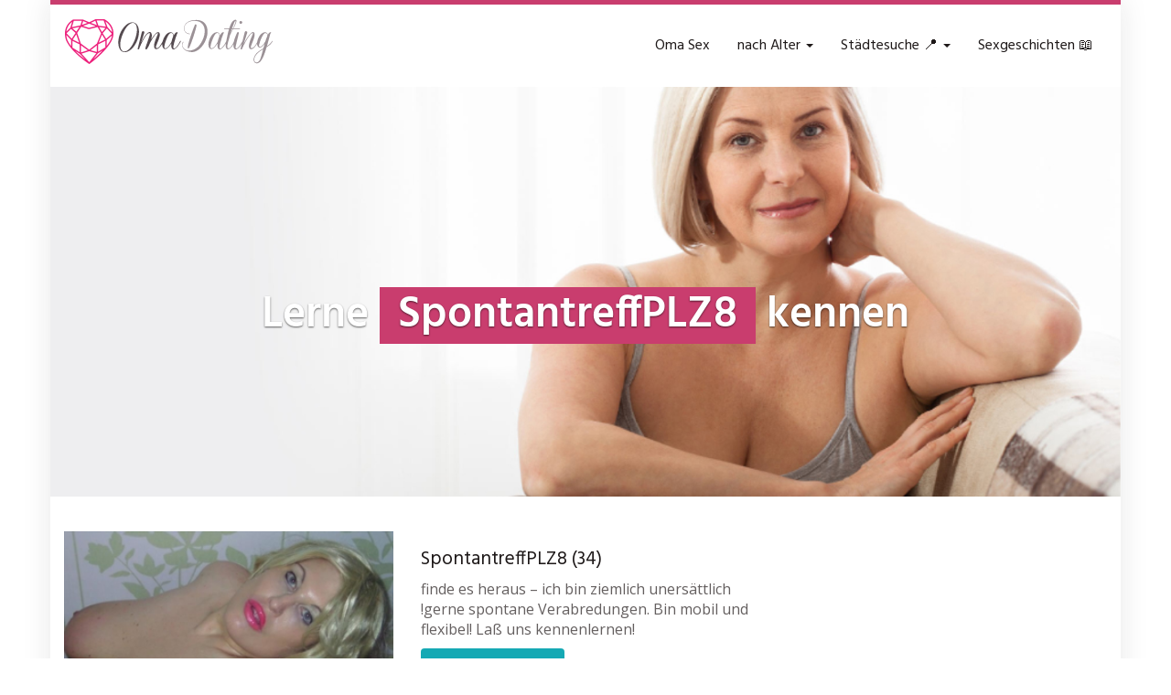

--- FILE ---
content_type: text/html; charset=UTF-8
request_url: https://www.omadating.club/profil/spontantreffplz8/
body_size: 28422
content:
<!DOCTYPE html>
<html lang="de">
	<head><meta charset="utf-8"><script>if(navigator.userAgent.match(/MSIE|Internet Explorer/i)||navigator.userAgent.match(/Trident\/7\..*?rv:11/i)){var href=document.location.href;if(!href.match(/[?&]nowprocket/)){if(href.indexOf("?")==-1){if(href.indexOf("#")==-1){document.location.href=href+"?nowprocket=1"}else{document.location.href=href.replace("#","?nowprocket=1#")}}else{if(href.indexOf("#")==-1){document.location.href=href+"&nowprocket=1"}else{document.location.href=href.replace("#","&nowprocket=1#")}}}}</script><script>(()=>{class RocketLazyLoadScripts{constructor(){this.v="2.0.4",this.userEvents=["keydown","keyup","mousedown","mouseup","mousemove","mouseover","mouseout","touchmove","touchstart","touchend","touchcancel","wheel","click","dblclick","input"],this.attributeEvents=["onblur","onclick","oncontextmenu","ondblclick","onfocus","onmousedown","onmouseenter","onmouseleave","onmousemove","onmouseout","onmouseover","onmouseup","onmousewheel","onscroll","onsubmit"]}async t(){this.i(),this.o(),/iP(ad|hone)/.test(navigator.userAgent)&&this.h(),this.u(),this.l(this),this.m(),this.k(this),this.p(this),this._(),await Promise.all([this.R(),this.L()]),this.lastBreath=Date.now(),this.S(this),this.P(),this.D(),this.O(),this.M(),await this.C(this.delayedScripts.normal),await this.C(this.delayedScripts.defer),await this.C(this.delayedScripts.async),await this.T(),await this.F(),await this.j(),await this.A(),window.dispatchEvent(new Event("rocket-allScriptsLoaded")),this.everythingLoaded=!0,this.lastTouchEnd&&await new Promise(t=>setTimeout(t,500-Date.now()+this.lastTouchEnd)),this.I(),this.H(),this.U(),this.W()}i(){this.CSPIssue=sessionStorage.getItem("rocketCSPIssue"),document.addEventListener("securitypolicyviolation",t=>{this.CSPIssue||"script-src-elem"!==t.violatedDirective||"data"!==t.blockedURI||(this.CSPIssue=!0,sessionStorage.setItem("rocketCSPIssue",!0))},{isRocket:!0})}o(){window.addEventListener("pageshow",t=>{this.persisted=t.persisted,this.realWindowLoadedFired=!0},{isRocket:!0}),window.addEventListener("pagehide",()=>{this.onFirstUserAction=null},{isRocket:!0})}h(){let t;function e(e){t=e}window.addEventListener("touchstart",e,{isRocket:!0}),window.addEventListener("touchend",function i(o){o.changedTouches[0]&&t.changedTouches[0]&&Math.abs(o.changedTouches[0].pageX-t.changedTouches[0].pageX)<10&&Math.abs(o.changedTouches[0].pageY-t.changedTouches[0].pageY)<10&&o.timeStamp-t.timeStamp<200&&(window.removeEventListener("touchstart",e,{isRocket:!0}),window.removeEventListener("touchend",i,{isRocket:!0}),"INPUT"===o.target.tagName&&"text"===o.target.type||(o.target.dispatchEvent(new TouchEvent("touchend",{target:o.target,bubbles:!0})),o.target.dispatchEvent(new MouseEvent("mouseover",{target:o.target,bubbles:!0})),o.target.dispatchEvent(new PointerEvent("click",{target:o.target,bubbles:!0,cancelable:!0,detail:1,clientX:o.changedTouches[0].clientX,clientY:o.changedTouches[0].clientY})),event.preventDefault()))},{isRocket:!0})}q(t){this.userActionTriggered||("mousemove"!==t.type||this.firstMousemoveIgnored?"keyup"===t.type||"mouseover"===t.type||"mouseout"===t.type||(this.userActionTriggered=!0,this.onFirstUserAction&&this.onFirstUserAction()):this.firstMousemoveIgnored=!0),"click"===t.type&&t.preventDefault(),t.stopPropagation(),t.stopImmediatePropagation(),"touchstart"===this.lastEvent&&"touchend"===t.type&&(this.lastTouchEnd=Date.now()),"click"===t.type&&(this.lastTouchEnd=0),this.lastEvent=t.type,t.composedPath&&t.composedPath()[0].getRootNode()instanceof ShadowRoot&&(t.rocketTarget=t.composedPath()[0]),this.savedUserEvents.push(t)}u(){this.savedUserEvents=[],this.userEventHandler=this.q.bind(this),this.userEvents.forEach(t=>window.addEventListener(t,this.userEventHandler,{passive:!1,isRocket:!0})),document.addEventListener("visibilitychange",this.userEventHandler,{isRocket:!0})}U(){this.userEvents.forEach(t=>window.removeEventListener(t,this.userEventHandler,{passive:!1,isRocket:!0})),document.removeEventListener("visibilitychange",this.userEventHandler,{isRocket:!0}),this.savedUserEvents.forEach(t=>{(t.rocketTarget||t.target).dispatchEvent(new window[t.constructor.name](t.type,t))})}m(){const t="return false",e=Array.from(this.attributeEvents,t=>"data-rocket-"+t),i="["+this.attributeEvents.join("],[")+"]",o="[data-rocket-"+this.attributeEvents.join("],[data-rocket-")+"]",s=(e,i,o)=>{o&&o!==t&&(e.setAttribute("data-rocket-"+i,o),e["rocket"+i]=new Function("event",o),e.setAttribute(i,t))};new MutationObserver(t=>{for(const n of t)"attributes"===n.type&&(n.attributeName.startsWith("data-rocket-")||this.everythingLoaded?n.attributeName.startsWith("data-rocket-")&&this.everythingLoaded&&this.N(n.target,n.attributeName.substring(12)):s(n.target,n.attributeName,n.target.getAttribute(n.attributeName))),"childList"===n.type&&n.addedNodes.forEach(t=>{if(t.nodeType===Node.ELEMENT_NODE)if(this.everythingLoaded)for(const i of[t,...t.querySelectorAll(o)])for(const t of i.getAttributeNames())e.includes(t)&&this.N(i,t.substring(12));else for(const e of[t,...t.querySelectorAll(i)])for(const t of e.getAttributeNames())this.attributeEvents.includes(t)&&s(e,t,e.getAttribute(t))})}).observe(document,{subtree:!0,childList:!0,attributeFilter:[...this.attributeEvents,...e]})}I(){this.attributeEvents.forEach(t=>{document.querySelectorAll("[data-rocket-"+t+"]").forEach(e=>{this.N(e,t)})})}N(t,e){const i=t.getAttribute("data-rocket-"+e);i&&(t.setAttribute(e,i),t.removeAttribute("data-rocket-"+e))}k(t){Object.defineProperty(HTMLElement.prototype,"onclick",{get(){return this.rocketonclick||null},set(e){this.rocketonclick=e,this.setAttribute(t.everythingLoaded?"onclick":"data-rocket-onclick","this.rocketonclick(event)")}})}S(t){function e(e,i){let o=e[i];e[i]=null,Object.defineProperty(e,i,{get:()=>o,set(s){t.everythingLoaded?o=s:e["rocket"+i]=o=s}})}e(document,"onreadystatechange"),e(window,"onload"),e(window,"onpageshow");try{Object.defineProperty(document,"readyState",{get:()=>t.rocketReadyState,set(e){t.rocketReadyState=e},configurable:!0}),document.readyState="loading"}catch(t){console.log("WPRocket DJE readyState conflict, bypassing")}}l(t){this.originalAddEventListener=EventTarget.prototype.addEventListener,this.originalRemoveEventListener=EventTarget.prototype.removeEventListener,this.savedEventListeners=[],EventTarget.prototype.addEventListener=function(e,i,o){o&&o.isRocket||!t.B(e,this)&&!t.userEvents.includes(e)||t.B(e,this)&&!t.userActionTriggered||e.startsWith("rocket-")||t.everythingLoaded?t.originalAddEventListener.call(this,e,i,o):(t.savedEventListeners.push({target:this,remove:!1,type:e,func:i,options:o}),"mouseenter"!==e&&"mouseleave"!==e||t.originalAddEventListener.call(this,e,t.savedUserEvents.push,o))},EventTarget.prototype.removeEventListener=function(e,i,o){o&&o.isRocket||!t.B(e,this)&&!t.userEvents.includes(e)||t.B(e,this)&&!t.userActionTriggered||e.startsWith("rocket-")||t.everythingLoaded?t.originalRemoveEventListener.call(this,e,i,o):t.savedEventListeners.push({target:this,remove:!0,type:e,func:i,options:o})}}J(t,e){this.savedEventListeners=this.savedEventListeners.filter(i=>{let o=i.type,s=i.target||window;return e!==o||t!==s||(this.B(o,s)&&(i.type="rocket-"+o),this.$(i),!1)})}H(){EventTarget.prototype.addEventListener=this.originalAddEventListener,EventTarget.prototype.removeEventListener=this.originalRemoveEventListener,this.savedEventListeners.forEach(t=>this.$(t))}$(t){t.remove?this.originalRemoveEventListener.call(t.target,t.type,t.func,t.options):this.originalAddEventListener.call(t.target,t.type,t.func,t.options)}p(t){let e;function i(e){return t.everythingLoaded?e:e.split(" ").map(t=>"load"===t||t.startsWith("load.")?"rocket-jquery-load":t).join(" ")}function o(o){function s(e){const s=o.fn[e];o.fn[e]=o.fn.init.prototype[e]=function(){return this[0]===window&&t.userActionTriggered&&("string"==typeof arguments[0]||arguments[0]instanceof String?arguments[0]=i(arguments[0]):"object"==typeof arguments[0]&&Object.keys(arguments[0]).forEach(t=>{const e=arguments[0][t];delete arguments[0][t],arguments[0][i(t)]=e})),s.apply(this,arguments),this}}if(o&&o.fn&&!t.allJQueries.includes(o)){const e={DOMContentLoaded:[],"rocket-DOMContentLoaded":[]};for(const t in e)document.addEventListener(t,()=>{e[t].forEach(t=>t())},{isRocket:!0});o.fn.ready=o.fn.init.prototype.ready=function(i){function s(){parseInt(o.fn.jquery)>2?setTimeout(()=>i.bind(document)(o)):i.bind(document)(o)}return"function"==typeof i&&(t.realDomReadyFired?!t.userActionTriggered||t.fauxDomReadyFired?s():e["rocket-DOMContentLoaded"].push(s):e.DOMContentLoaded.push(s)),o([])},s("on"),s("one"),s("off"),t.allJQueries.push(o)}e=o}t.allJQueries=[],o(window.jQuery),Object.defineProperty(window,"jQuery",{get:()=>e,set(t){o(t)}})}P(){const t=new Map;document.write=document.writeln=function(e){const i=document.currentScript,o=document.createRange(),s=i.parentElement;let n=t.get(i);void 0===n&&(n=i.nextSibling,t.set(i,n));const c=document.createDocumentFragment();o.setStart(c,0),c.appendChild(o.createContextualFragment(e)),s.insertBefore(c,n)}}async R(){return new Promise(t=>{this.userActionTriggered?t():this.onFirstUserAction=t})}async L(){return new Promise(t=>{document.addEventListener("DOMContentLoaded",()=>{this.realDomReadyFired=!0,t()},{isRocket:!0})})}async j(){return this.realWindowLoadedFired?Promise.resolve():new Promise(t=>{window.addEventListener("load",t,{isRocket:!0})})}M(){this.pendingScripts=[];this.scriptsMutationObserver=new MutationObserver(t=>{for(const e of t)e.addedNodes.forEach(t=>{"SCRIPT"!==t.tagName||t.noModule||t.isWPRocket||this.pendingScripts.push({script:t,promise:new Promise(e=>{const i=()=>{const i=this.pendingScripts.findIndex(e=>e.script===t);i>=0&&this.pendingScripts.splice(i,1),e()};t.addEventListener("load",i,{isRocket:!0}),t.addEventListener("error",i,{isRocket:!0}),setTimeout(i,1e3)})})})}),this.scriptsMutationObserver.observe(document,{childList:!0,subtree:!0})}async F(){await this.X(),this.pendingScripts.length?(await this.pendingScripts[0].promise,await this.F()):this.scriptsMutationObserver.disconnect()}D(){this.delayedScripts={normal:[],async:[],defer:[]},document.querySelectorAll("script[type$=rocketlazyloadscript]").forEach(t=>{t.hasAttribute("data-rocket-src")?t.hasAttribute("async")&&!1!==t.async?this.delayedScripts.async.push(t):t.hasAttribute("defer")&&!1!==t.defer||"module"===t.getAttribute("data-rocket-type")?this.delayedScripts.defer.push(t):this.delayedScripts.normal.push(t):this.delayedScripts.normal.push(t)})}async _(){await this.L();let t=[];document.querySelectorAll("script[type$=rocketlazyloadscript][data-rocket-src]").forEach(e=>{let i=e.getAttribute("data-rocket-src");if(i&&!i.startsWith("data:")){i.startsWith("//")&&(i=location.protocol+i);try{const o=new URL(i).origin;o!==location.origin&&t.push({src:o,crossOrigin:e.crossOrigin||"module"===e.getAttribute("data-rocket-type")})}catch(t){}}}),t=[...new Map(t.map(t=>[JSON.stringify(t),t])).values()],this.Y(t,"preconnect")}async G(t){if(await this.K(),!0!==t.noModule||!("noModule"in HTMLScriptElement.prototype))return new Promise(e=>{let i;function o(){(i||t).setAttribute("data-rocket-status","executed"),e()}try{if(navigator.userAgent.includes("Firefox/")||""===navigator.vendor||this.CSPIssue)i=document.createElement("script"),[...t.attributes].forEach(t=>{let e=t.nodeName;"type"!==e&&("data-rocket-type"===e&&(e="type"),"data-rocket-src"===e&&(e="src"),i.setAttribute(e,t.nodeValue))}),t.text&&(i.text=t.text),t.nonce&&(i.nonce=t.nonce),i.hasAttribute("src")?(i.addEventListener("load",o,{isRocket:!0}),i.addEventListener("error",()=>{i.setAttribute("data-rocket-status","failed-network"),e()},{isRocket:!0}),setTimeout(()=>{i.isConnected||e()},1)):(i.text=t.text,o()),i.isWPRocket=!0,t.parentNode.replaceChild(i,t);else{const i=t.getAttribute("data-rocket-type"),s=t.getAttribute("data-rocket-src");i?(t.type=i,t.removeAttribute("data-rocket-type")):t.removeAttribute("type"),t.addEventListener("load",o,{isRocket:!0}),t.addEventListener("error",i=>{this.CSPIssue&&i.target.src.startsWith("data:")?(console.log("WPRocket: CSP fallback activated"),t.removeAttribute("src"),this.G(t).then(e)):(t.setAttribute("data-rocket-status","failed-network"),e())},{isRocket:!0}),s?(t.fetchPriority="high",t.removeAttribute("data-rocket-src"),t.src=s):t.src="data:text/javascript;base64,"+window.btoa(unescape(encodeURIComponent(t.text)))}}catch(i){t.setAttribute("data-rocket-status","failed-transform"),e()}});t.setAttribute("data-rocket-status","skipped")}async C(t){const e=t.shift();return e?(e.isConnected&&await this.G(e),this.C(t)):Promise.resolve()}O(){this.Y([...this.delayedScripts.normal,...this.delayedScripts.defer,...this.delayedScripts.async],"preload")}Y(t,e){this.trash=this.trash||[];let i=!0;var o=document.createDocumentFragment();t.forEach(t=>{const s=t.getAttribute&&t.getAttribute("data-rocket-src")||t.src;if(s&&!s.startsWith("data:")){const n=document.createElement("link");n.href=s,n.rel=e,"preconnect"!==e&&(n.as="script",n.fetchPriority=i?"high":"low"),t.getAttribute&&"module"===t.getAttribute("data-rocket-type")&&(n.crossOrigin=!0),t.crossOrigin&&(n.crossOrigin=t.crossOrigin),t.integrity&&(n.integrity=t.integrity),t.nonce&&(n.nonce=t.nonce),o.appendChild(n),this.trash.push(n),i=!1}}),document.head.appendChild(o)}W(){this.trash.forEach(t=>t.remove())}async T(){try{document.readyState="interactive"}catch(t){}this.fauxDomReadyFired=!0;try{await this.K(),this.J(document,"readystatechange"),document.dispatchEvent(new Event("rocket-readystatechange")),await this.K(),document.rocketonreadystatechange&&document.rocketonreadystatechange(),await this.K(),this.J(document,"DOMContentLoaded"),document.dispatchEvent(new Event("rocket-DOMContentLoaded")),await this.K(),this.J(window,"DOMContentLoaded"),window.dispatchEvent(new Event("rocket-DOMContentLoaded"))}catch(t){console.error(t)}}async A(){try{document.readyState="complete"}catch(t){}try{await this.K(),this.J(document,"readystatechange"),document.dispatchEvent(new Event("rocket-readystatechange")),await this.K(),document.rocketonreadystatechange&&document.rocketonreadystatechange(),await this.K(),this.J(window,"load"),window.dispatchEvent(new Event("rocket-load")),await this.K(),window.rocketonload&&window.rocketonload(),await this.K(),this.allJQueries.forEach(t=>t(window).trigger("rocket-jquery-load")),await this.K(),this.J(window,"pageshow");const t=new Event("rocket-pageshow");t.persisted=this.persisted,window.dispatchEvent(t),await this.K(),window.rocketonpageshow&&window.rocketonpageshow({persisted:this.persisted})}catch(t){console.error(t)}}async K(){Date.now()-this.lastBreath>45&&(await this.X(),this.lastBreath=Date.now())}async X(){return document.hidden?new Promise(t=>setTimeout(t)):new Promise(t=>requestAnimationFrame(t))}B(t,e){return e===document&&"readystatechange"===t||(e===document&&"DOMContentLoaded"===t||(e===window&&"DOMContentLoaded"===t||(e===window&&"load"===t||e===window&&"pageshow"===t)))}static run(){(new RocketLazyLoadScripts).t()}}RocketLazyLoadScripts.run()})();</script>
		
		<meta name="viewport" content="width=device-width, initial-scale=1.0, maximum-scale=5.0, user-scalable=yes"/>
		<meta http-equiv="X-UA-Compatible" content="IE=edge,chrome=1">
		
		<meta name='robots' content='index, follow, max-image-preview:large, max-snippet:-1, max-video-preview:-1' />
	<style>img:is([sizes="auto" i], [sizes^="auto," i]) { contain-intrinsic-size: 3000px 1500px }</style>
	
	<!-- This site is optimized with the Yoast SEO plugin v26.1.1 - https://yoast.com/wordpress/plugins/seo/ -->
	<title>SpontantreffPLZ8 &#8902; ▷ Omadating.club 》deine Anlaufstelle für heißen Omasex 》Online Sextreffen mit reifen Frauen in deiner Nähe</title>
	<link rel="canonical" href="https://www.omadating.club/profil/spontantreffplz8/" />
	<meta property="og:locale" content="de_DE" />
	<meta property="og:type" content="article" />
	<meta property="og:title" content="SpontantreffPLZ8 &#8902; ▷ Omadating.club 》deine Anlaufstelle für heißen Omasex 》Online Sextreffen mit reifen Frauen in deiner Nähe" />
	<meta property="og:description" content="finde es heraus &#8211; ich bin ziemlich unersättlich !gerne spontane Verabredungen. Bin mobil und flexibel! Laß uns kennenlernen!" />
	<meta property="og:url" content="https://www.omadating.club/profil/spontantreffplz8/" />
	<meta property="og:site_name" content="▷ Omadating.club 》deine Anlaufstelle für heißen Omasex 》Online Sextreffen mit reifen Frauen in deiner Nähe" />
	<meta property="og:image" content="https://www.omadating.club/wp-content/uploads/2016/12/640-692.jpg" />
	<meta property="og:image:width" content="640" />
	<meta property="og:image:height" content="480" />
	<meta property="og:image:type" content="image/jpeg" />
	<meta name="twitter:card" content="summary_large_image" />
	<script type="application/ld+json" class="yoast-schema-graph">{"@context":"https://schema.org","@graph":[{"@type":"WebPage","@id":"https://www.omadating.club/profil/spontantreffplz8/","url":"https://www.omadating.club/profil/spontantreffplz8/","name":"SpontantreffPLZ8 &#8902; ▷ Omadating.club 》deine Anlaufstelle für heißen Omasex 》Online Sextreffen mit reifen Frauen in deiner Nähe","isPartOf":{"@id":"https://www.omadating.club/#website"},"primaryImageOfPage":{"@id":"https://www.omadating.club/profil/spontantreffplz8/#primaryimage"},"image":{"@id":"https://www.omadating.club/profil/spontantreffplz8/#primaryimage"},"thumbnailUrl":"https://www.omadating.club/wp-content/uploads/2016/12/640-692.jpg","datePublished":"2016-12-02T05:24:15+00:00","breadcrumb":{"@id":"https://www.omadating.club/profil/spontantreffplz8/#breadcrumb"},"inLanguage":"de","potentialAction":[{"@type":"ReadAction","target":["https://www.omadating.club/profil/spontantreffplz8/"]}]},{"@type":"ImageObject","inLanguage":"de","@id":"https://www.omadating.club/profil/spontantreffplz8/#primaryimage","url":"https://www.omadating.club/wp-content/uploads/2016/12/640-692.jpg","contentUrl":"https://www.omadating.club/wp-content/uploads/2016/12/640-692.jpg","width":640,"height":480},{"@type":"BreadcrumbList","@id":"https://www.omadating.club/profil/spontantreffplz8/#breadcrumb","itemListElement":[{"@type":"ListItem","position":1,"name":"Oma Sex","item":"https://www.omadating.club/"},{"@type":"ListItem","position":2,"name":"SpontantreffPLZ8"}]},{"@type":"WebSite","@id":"https://www.omadating.club/#website","url":"https://www.omadating.club/","name":"▷ Omadating.club 》deine Anlaufstelle für heißen Omasex 》Online Sextreffen mit reifen Frauen in deiner Nähe","description":"Omasex 》denn alte Frauen wissen was sie wollen!","publisher":{"@id":"https://www.omadating.club/#organization"},"alternateName":"Omasex 》denn alte Frauen wissen was sie wollen!","potentialAction":[{"@type":"SearchAction","target":{"@type":"EntryPoint","urlTemplate":"https://www.omadating.club/?s={search_term_string}"},"query-input":{"@type":"PropertyValueSpecification","valueRequired":true,"valueName":"search_term_string"}}],"inLanguage":"de"},{"@type":"Organization","@id":"https://www.omadating.club/#organization","name":"Omadating.club","url":"https://www.omadating.club/","logo":{"@type":"ImageObject","inLanguage":"de","@id":"https://www.omadating.club/#/schema/logo/image/","url":"https://www.omadating.club/wp-content/uploads/2016/10/logo@2x.png","contentUrl":"https://www.omadating.club/wp-content/uploads/2016/10/logo@2x.png","width":470,"height":100,"caption":"Omadating.club"},"image":{"@id":"https://www.omadating.club/#/schema/logo/image/"}}]}</script>
	<!-- / Yoast SEO plugin. -->



<style id='wp-emoji-styles-inline-css' type='text/css'>

	img.wp-smiley, img.emoji {
		display: inline !important;
		border: none !important;
		box-shadow: none !important;
		height: 1em !important;
		width: 1em !important;
		margin: 0 0.07em !important;
		vertical-align: -0.1em !important;
		background: none !important;
		padding: 0 !important;
	}
</style>
<style id='classic-theme-styles-inline-css' type='text/css'>
/*! This file is auto-generated */
.wp-block-button__link{color:#fff;background-color:#32373c;border-radius:9999px;box-shadow:none;text-decoration:none;padding:calc(.667em + 2px) calc(1.333em + 2px);font-size:1.125em}.wp-block-file__button{background:#32373c;color:#fff;text-decoration:none}
</style>
<style id='global-styles-inline-css' type='text/css'>
:root{--wp--preset--aspect-ratio--square: 1;--wp--preset--aspect-ratio--4-3: 4/3;--wp--preset--aspect-ratio--3-4: 3/4;--wp--preset--aspect-ratio--3-2: 3/2;--wp--preset--aspect-ratio--2-3: 2/3;--wp--preset--aspect-ratio--16-9: 16/9;--wp--preset--aspect-ratio--9-16: 9/16;--wp--preset--color--black: #000000;--wp--preset--color--cyan-bluish-gray: #abb8c3;--wp--preset--color--white: #ffffff;--wp--preset--color--pale-pink: #f78da7;--wp--preset--color--vivid-red: #cf2e2e;--wp--preset--color--luminous-vivid-orange: #ff6900;--wp--preset--color--luminous-vivid-amber: #fcb900;--wp--preset--color--light-green-cyan: #7bdcb5;--wp--preset--color--vivid-green-cyan: #00d084;--wp--preset--color--pale-cyan-blue: #8ed1fc;--wp--preset--color--vivid-cyan-blue: #0693e3;--wp--preset--color--vivid-purple: #9b51e0;--wp--preset--gradient--vivid-cyan-blue-to-vivid-purple: linear-gradient(135deg,rgba(6,147,227,1) 0%,rgb(155,81,224) 100%);--wp--preset--gradient--light-green-cyan-to-vivid-green-cyan: linear-gradient(135deg,rgb(122,220,180) 0%,rgb(0,208,130) 100%);--wp--preset--gradient--luminous-vivid-amber-to-luminous-vivid-orange: linear-gradient(135deg,rgba(252,185,0,1) 0%,rgba(255,105,0,1) 100%);--wp--preset--gradient--luminous-vivid-orange-to-vivid-red: linear-gradient(135deg,rgba(255,105,0,1) 0%,rgb(207,46,46) 100%);--wp--preset--gradient--very-light-gray-to-cyan-bluish-gray: linear-gradient(135deg,rgb(238,238,238) 0%,rgb(169,184,195) 100%);--wp--preset--gradient--cool-to-warm-spectrum: linear-gradient(135deg,rgb(74,234,220) 0%,rgb(151,120,209) 20%,rgb(207,42,186) 40%,rgb(238,44,130) 60%,rgb(251,105,98) 80%,rgb(254,248,76) 100%);--wp--preset--gradient--blush-light-purple: linear-gradient(135deg,rgb(255,206,236) 0%,rgb(152,150,240) 100%);--wp--preset--gradient--blush-bordeaux: linear-gradient(135deg,rgb(254,205,165) 0%,rgb(254,45,45) 50%,rgb(107,0,62) 100%);--wp--preset--gradient--luminous-dusk: linear-gradient(135deg,rgb(255,203,112) 0%,rgb(199,81,192) 50%,rgb(65,88,208) 100%);--wp--preset--gradient--pale-ocean: linear-gradient(135deg,rgb(255,245,203) 0%,rgb(182,227,212) 50%,rgb(51,167,181) 100%);--wp--preset--gradient--electric-grass: linear-gradient(135deg,rgb(202,248,128) 0%,rgb(113,206,126) 100%);--wp--preset--gradient--midnight: linear-gradient(135deg,rgb(2,3,129) 0%,rgb(40,116,252) 100%);--wp--preset--font-size--small: 13px;--wp--preset--font-size--medium: 20px;--wp--preset--font-size--large: 36px;--wp--preset--font-size--x-large: 42px;--wp--preset--spacing--20: 0.44rem;--wp--preset--spacing--30: 0.67rem;--wp--preset--spacing--40: 1rem;--wp--preset--spacing--50: 1.5rem;--wp--preset--spacing--60: 2.25rem;--wp--preset--spacing--70: 3.38rem;--wp--preset--spacing--80: 5.06rem;--wp--preset--shadow--natural: 6px 6px 9px rgba(0, 0, 0, 0.2);--wp--preset--shadow--deep: 12px 12px 50px rgba(0, 0, 0, 0.4);--wp--preset--shadow--sharp: 6px 6px 0px rgba(0, 0, 0, 0.2);--wp--preset--shadow--outlined: 6px 6px 0px -3px rgba(255, 255, 255, 1), 6px 6px rgba(0, 0, 0, 1);--wp--preset--shadow--crisp: 6px 6px 0px rgba(0, 0, 0, 1);}:where(.is-layout-flex){gap: 0.5em;}:where(.is-layout-grid){gap: 0.5em;}body .is-layout-flex{display: flex;}.is-layout-flex{flex-wrap: wrap;align-items: center;}.is-layout-flex > :is(*, div){margin: 0;}body .is-layout-grid{display: grid;}.is-layout-grid > :is(*, div){margin: 0;}:where(.wp-block-columns.is-layout-flex){gap: 2em;}:where(.wp-block-columns.is-layout-grid){gap: 2em;}:where(.wp-block-post-template.is-layout-flex){gap: 1.25em;}:where(.wp-block-post-template.is-layout-grid){gap: 1.25em;}.has-black-color{color: var(--wp--preset--color--black) !important;}.has-cyan-bluish-gray-color{color: var(--wp--preset--color--cyan-bluish-gray) !important;}.has-white-color{color: var(--wp--preset--color--white) !important;}.has-pale-pink-color{color: var(--wp--preset--color--pale-pink) !important;}.has-vivid-red-color{color: var(--wp--preset--color--vivid-red) !important;}.has-luminous-vivid-orange-color{color: var(--wp--preset--color--luminous-vivid-orange) !important;}.has-luminous-vivid-amber-color{color: var(--wp--preset--color--luminous-vivid-amber) !important;}.has-light-green-cyan-color{color: var(--wp--preset--color--light-green-cyan) !important;}.has-vivid-green-cyan-color{color: var(--wp--preset--color--vivid-green-cyan) !important;}.has-pale-cyan-blue-color{color: var(--wp--preset--color--pale-cyan-blue) !important;}.has-vivid-cyan-blue-color{color: var(--wp--preset--color--vivid-cyan-blue) !important;}.has-vivid-purple-color{color: var(--wp--preset--color--vivid-purple) !important;}.has-black-background-color{background-color: var(--wp--preset--color--black) !important;}.has-cyan-bluish-gray-background-color{background-color: var(--wp--preset--color--cyan-bluish-gray) !important;}.has-white-background-color{background-color: var(--wp--preset--color--white) !important;}.has-pale-pink-background-color{background-color: var(--wp--preset--color--pale-pink) !important;}.has-vivid-red-background-color{background-color: var(--wp--preset--color--vivid-red) !important;}.has-luminous-vivid-orange-background-color{background-color: var(--wp--preset--color--luminous-vivid-orange) !important;}.has-luminous-vivid-amber-background-color{background-color: var(--wp--preset--color--luminous-vivid-amber) !important;}.has-light-green-cyan-background-color{background-color: var(--wp--preset--color--light-green-cyan) !important;}.has-vivid-green-cyan-background-color{background-color: var(--wp--preset--color--vivid-green-cyan) !important;}.has-pale-cyan-blue-background-color{background-color: var(--wp--preset--color--pale-cyan-blue) !important;}.has-vivid-cyan-blue-background-color{background-color: var(--wp--preset--color--vivid-cyan-blue) !important;}.has-vivid-purple-background-color{background-color: var(--wp--preset--color--vivid-purple) !important;}.has-black-border-color{border-color: var(--wp--preset--color--black) !important;}.has-cyan-bluish-gray-border-color{border-color: var(--wp--preset--color--cyan-bluish-gray) !important;}.has-white-border-color{border-color: var(--wp--preset--color--white) !important;}.has-pale-pink-border-color{border-color: var(--wp--preset--color--pale-pink) !important;}.has-vivid-red-border-color{border-color: var(--wp--preset--color--vivid-red) !important;}.has-luminous-vivid-orange-border-color{border-color: var(--wp--preset--color--luminous-vivid-orange) !important;}.has-luminous-vivid-amber-border-color{border-color: var(--wp--preset--color--luminous-vivid-amber) !important;}.has-light-green-cyan-border-color{border-color: var(--wp--preset--color--light-green-cyan) !important;}.has-vivid-green-cyan-border-color{border-color: var(--wp--preset--color--vivid-green-cyan) !important;}.has-pale-cyan-blue-border-color{border-color: var(--wp--preset--color--pale-cyan-blue) !important;}.has-vivid-cyan-blue-border-color{border-color: var(--wp--preset--color--vivid-cyan-blue) !important;}.has-vivid-purple-border-color{border-color: var(--wp--preset--color--vivid-purple) !important;}.has-vivid-cyan-blue-to-vivid-purple-gradient-background{background: var(--wp--preset--gradient--vivid-cyan-blue-to-vivid-purple) !important;}.has-light-green-cyan-to-vivid-green-cyan-gradient-background{background: var(--wp--preset--gradient--light-green-cyan-to-vivid-green-cyan) !important;}.has-luminous-vivid-amber-to-luminous-vivid-orange-gradient-background{background: var(--wp--preset--gradient--luminous-vivid-amber-to-luminous-vivid-orange) !important;}.has-luminous-vivid-orange-to-vivid-red-gradient-background{background: var(--wp--preset--gradient--luminous-vivid-orange-to-vivid-red) !important;}.has-very-light-gray-to-cyan-bluish-gray-gradient-background{background: var(--wp--preset--gradient--very-light-gray-to-cyan-bluish-gray) !important;}.has-cool-to-warm-spectrum-gradient-background{background: var(--wp--preset--gradient--cool-to-warm-spectrum) !important;}.has-blush-light-purple-gradient-background{background: var(--wp--preset--gradient--blush-light-purple) !important;}.has-blush-bordeaux-gradient-background{background: var(--wp--preset--gradient--blush-bordeaux) !important;}.has-luminous-dusk-gradient-background{background: var(--wp--preset--gradient--luminous-dusk) !important;}.has-pale-ocean-gradient-background{background: var(--wp--preset--gradient--pale-ocean) !important;}.has-electric-grass-gradient-background{background: var(--wp--preset--gradient--electric-grass) !important;}.has-midnight-gradient-background{background: var(--wp--preset--gradient--midnight) !important;}.has-small-font-size{font-size: var(--wp--preset--font-size--small) !important;}.has-medium-font-size{font-size: var(--wp--preset--font-size--medium) !important;}.has-large-font-size{font-size: var(--wp--preset--font-size--large) !important;}.has-x-large-font-size{font-size: var(--wp--preset--font-size--x-large) !important;}
:where(.wp-block-post-template.is-layout-flex){gap: 1.25em;}:where(.wp-block-post-template.is-layout-grid){gap: 1.25em;}
:where(.wp-block-columns.is-layout-flex){gap: 2em;}:where(.wp-block-columns.is-layout-grid){gap: 2em;}
:root :where(.wp-block-pullquote){font-size: 1.5em;line-height: 1.6;}
</style>
<link data-minify="1" rel='stylesheet' id='font-awesome-css' href='https://www.omadating.club/wp-content/cache/min/1/wp-content/themes/datingtheme/_/css/font-awesome.min.css?ver=1718181950' type='text/css' media='all' />
<link data-minify="1" rel='stylesheet' id='google-fonts-css' href='https://www.omadating.club/wp-content/cache/min/1/wp-content/themes/datingtheme/_/css/google-fonts.css?ver=1718181950' type='text/css' media='all' />
<link data-minify="1" rel='stylesheet' id='theme-css' href='https://www.omadating.club/wp-content/cache/min/1/wp-content/themes/datingtheme/style.css?ver=1718181950' type='text/css' media='all' />
<link data-minify="1" rel='stylesheet' id='lightbox-css' href='https://www.omadating.club/wp-content/cache/min/1/wp-content/themes/datingtheme/_/css/lightbox.css?ver=1718181950' type='text/css' media='all' />
<script type="rocketlazyloadscript" data-rocket-type="text/javascript" data-rocket-src="https://www.omadating.club/wp-includes/js/jquery/jquery.min.js?ver=3.7.1" id="jquery-core-js"></script>
<script type="rocketlazyloadscript" data-rocket-type="text/javascript" data-rocket-src="https://www.omadating.club/wp-includes/js/jquery/jquery-migrate.min.js?ver=3.4.1" id="jquery-migrate-js" data-rocket-defer defer></script>
<link rel="https://api.w.org/" href="https://www.omadating.club/wp-json/" /><link rel="EditURI" type="application/rsd+xml" title="RSD" href="https://www.omadating.club/xmlrpc.php?rsd" />
<meta name="generator" content="WordPress 6.8.3" />
<link rel='shortlink' href='https://www.omadating.club/?p=31671' />
<link rel="alternate" title="oEmbed (JSON)" type="application/json+oembed" href="https://www.omadating.club/wp-json/oembed/1.0/embed?url=https%3A%2F%2Fwww.omadating.club%2Fprofil%2Fspontantreffplz8%2F" />
<link rel="alternate" title="oEmbed (XML)" type="text/xml+oembed" href="https://www.omadating.club/wp-json/oembed/1.0/embed?url=https%3A%2F%2Fwww.omadating.club%2Fprofil%2Fspontantreffplz8%2F&#038;format=xml" />
<link rel="shortcut icon" href="https://www.omadating.club/wp-content/uploads/2016/10/favicon.ico" type="image/x-icon" /><link rel="apple-touch-icon" href="https://www.omadating.club/wp-content/uploads/2016/10/apple-touch-icon.png" />        <script type="rocketlazyloadscript" data-rocket-type="text/javascript">
            var ajaxurl = 'https://www.omadating.club/wp-admin/admin-ajax.php';
        </script>
		<!-- Bounce Booster (DEVELOPER) v1.52 - http://www.bouncebooster.com -->
<script type="rocketlazyloadscript" data-rocket-type="text/javascript">var bouncebooster={"bounce_mode":"once","bounce_trigger":"smart","bounce_percent":"100","async":true,"type":"developer"};</script>
<script type="rocketlazyloadscript" data-rocket-type="text/javascript">(function(d,s){var js=d.createElement(s),p=d.getElementsByTagName(s)[0];s.type='text/javascript';s.async=true;js.src='https://www.omadating.club/wp-content/plugins/bouncebooster/js/bouncebooster.js';p.parentNode.insertBefore(js,p);})(document,'script');</script>
<!-- // Bounce Booster -->
<style>.textarea.id-2 .fa { background: #fff; box-shadow: 0 0 0 2px #969191; color: #969191; transition: all 0.2s; margin: 0 auto; display: table; height: 6rem; width: 6rem; line-height: 6rem; text-align: center; border-radius: 50%; font-size: 3rem; margin-bottom: 40px; }
.textarea.id-2 .fa:hover, .textarea.id-2 .fa:focus { background: #c80a28; box-shadow: 0 0 0 2px #c80a28, 0 15px 15px -0px #ccc; color: #fff; margin: -15px auto 55px auto; }
.textarea.id-2 .fa:before { transition: transform 0.5s; }
.textarea.id-2 .fa:hover:before, .textarea.id-2 .fa:focus:before { transform: rotate(360deg); }
.textarea.id-2 .col-sm-4 { margin-bottom: 30px; }
.textarea.id-2 .col-sm-4:last-of-type { margin-bottom: 0; }</style><script type="rocketlazyloadscript"></script><style id="kirki-inline-styles">#wrapper, #wrapper-fluid{background:#ffffff;-webkit-box-shadow:0 0 30px rgba(30,25,25,0.10);-moz-box-shadow:0 0 30px rgba(30,25,25,0.10);box-shadow:0 0 30px rgba(30,25,25,0.10);}h1, h2, h3, h4, h5, h6, .h1, .h2, .h3, .h4, .h5, .h6{font-family:Hind;font-weight:400;text-transform:none;color:#1e1919;}body{font-family:Open Sans;font-weight:400;text-transform:none;color:#645f5f;}.pagination > li > a, .pagination > li > span{font-family:Open Sans;font-weight:400;text-transform:none;color:#645f5f;border-color:#efefef;}div[id*="location-list"] ul li a{font-family:Open Sans;font-weight:400;text-transform:none;color:#645f5f;}.wp-caption-text{color:#969191;}.pagination > .disabled > span, .pagination > .disabled > span:hover, .pagination > .disabled > span:focus, .pagination > .disabled > a, .pagination > .disabled > a:hover, .pagination > .disabled > a:focus{color:#969191;border-color:#efefef;}.pager li > a, .pager li > span{color:#969191;}.post-meta{color:#969191;}.comment .media-heading small{color:#969191;}.comment.bypostauthor:after{background-color:#969191;}.media.contact .media-heading a + a{background-color:#969191;}a{color:#c93d6e;}a:hover, a:focus, a:active{color:#c96085;}.btn-dt{background-color:#c93d6e;color:#ffffff;}.btn-dt.btn-outline{border-color:#c93d6e;}.btn-dt.btn-outline, .btn-dt.btn-outline:hover, .btn-dt.btn-outline:focus, .btn-dt.btn-outline:active{color:#c93d6e;}.btn-dt:hover, .btn-dt:focus, .btn-dt:active{background-color:#c96085;color:#ffffff;}.btn-cta{background-color:#15a9b4;color:#ffffff;}.btn-cta.btn-outline{border-color:#15a9b4;}.btn-cta.btn-outline, .btn-cta.btn-outline:hover, .btn-cta.btn-outline:focus, .btn-cta.btn-outline:active{color:#15a9b4;}.contact .label-online{background-color:#15a9b4;}.btn-cta:hover, .btn-cta:focus, .btn-cta:active{background-color:#43bac3;color:#ffffff;}#header{border-top:5px solid #C93D6E;}.pagination > li > a:hover, .pagination > li > span:hover, .pagination > li > a:focus, .pagination > li > span:focus{color:#C93D6E;border-color:#efefef;}.pagination > .active > a, .pagination > .active > span, .pagination > .active > a:hover, .pagination > .active > span:hover, .pagination > .active > a:focus, .pagination > .active > span:focus{background-color:#C93D6E;border-color:#C93D6E;}.post > h2 > a:hover, .post > h2 > a:focus{color:#C93D6E;}.search #content .page > h2 > a:hover, .search #content .page > h2 > a:focus{color:#C93D6E;}.post-meta a:hover, .post-meta a:focus{color:#C93D6E;}.comment .media-heading a:hover, .comment .media-heading a:focus{color:#C93D6E;}.media.contact .media-heading a:hover, .media.contact .media-heading a:focus{color:#C93D6E;}#content form#signup_form, #page-builder form#signup_form, .smartlink-wrapper{background-color:#C93D6E;}::selection{background-color:#C93D6E;}::-moz-selection{background-color:#C93D6E;}.location-list-city-nav li a:hover, .location-list-city-nav li a:focus, .location-list-city-nav li.current a{background:#C93D6E;}.contact .h2 a:hover, .contact .h2 a:focus{color:#C93D6E;}#ContactModal .media-body > h5 span{color:#C93D6E;}.single-location .carousel-caption span{background:#C93D6E;}.single-profile .carousel-caption span{background:#C93D6E;}.list-badges span{background:#C93D6E;}.signup-none{background:#C93D6E;}.post > h2 > a{color:#28C487;}.search #content .page > h2 > a{color:#28C487;}.pager li > a:hover, .pager li > a:focus{color:#28C487;background-color:#f9f6f6;}.comment .media-heading{color:#28C487;}.comment .media-heading a{color:#28C487;}.comment .comment-reply-link{background-color:#28C487;}.media.contact .media-heading a{color:#28C487;}#content form#signup_form .btn, #page-builder form#signup_form .btn, #page-builder .btn-signup{background-color:#28C487;border-color:#28C487;}.location-list-city-nav{background:#28C487;}.contact .h2 a{color:#28C487;}#ContactModal .media-body > h5{color:#28C487;}.btn-black{background-color:#1E1919;border-color:#1E1919;}.btn-black.btn-outline{color:#1E1919;}.btn-black:hover, .btn-black:focus, .btn-black:active, .btn-black:active:hover, .btn-black:active:focus{background-color:#1E1919;border-color:#1E1919;}.btn-link, .btn-link:hover, .btn-link:focus, .btn-link:active{color:#645f5f;}.btn-grayl{color:#645f5f;background-color:#f9f6f6;border-color:#f9f6f6;}.btn-grayl.btn-outline{color:#645f5f;}.btn-grayl:hover, .btn-grayl:focus, .btn-grayl:active, .btn-grayl:active:hover, .btn-grayl:active:focus{color:#f9f6f6;border-color:#f9f6f6;}.btn-grayd{background-color:#645f5f;border-color:#645f5f;}.btn-grayd.btn-outline{color:#645f5f;}.btn-grayd:hover, .btn-grayd:focus, .btn-grayd:active, .btn-grayd:active:hover, .btn-grayd:active:focus{background-color:#645f5f;border-color:#645f5f;}.btn-default{color:#645f5f;}.btn-default.btn-outline{color:#645f5f;}.btn-default:hover, .btn-default:focus, .btn-default:active, .btn-default:active:hover, .btn-default:active:focus{color:#645f5f;background-color:#f9f6f6;}.btn-gray{background-color:#969191;border-color:#969191;}.btn-gray.btn-outline{color:#969191;}.btn-gray:hover, .btn-gray:focus, .btn-gray:active, .btn-gray:active:hover, .btn-gray:active:focus{background-color:#969191;border-color:#969191;}#ContactModal .media-body > h4{color:#645f5f;}.pager li > a > small{color:#969191;}.contact .h2 > span, .contact .h2 > span.contact-city a{color:#969191;}hr{border-color:#efefef;}.post-large{border-bottom:1px solid #efefef;}.post-small{border-bottom:1px solid #efefef;}.comment .media-body{border:2px solid #efefef;}#sidebar .widget .h1{border-bottom:2px solid #efefef;color:#969191;}#sidebar .widget_block ul li a, #sidebar .widget_inline ul li{border-bottom:1px solid #efefef;}.contact{border-bottom:1px solid #efefef;}.contact-list .media-body .quote, div[id*="location-list"]{border:2px solid #efefef;}.btn-social{background-color:#c1bfbf;}.btn-social, .btn-social:hover, .btn-social:focus, .btn-social:active{color:#ffffff;}form.signup_form_big .privacy-hint, form.signup_form_big .privacy-hint a{color:#efefef;}#topbar{background:#1E1919;color:#c1bfbf;}#topbar a{color:#c1bfbf;}#topbar a:hover, #topbar a:focus, #topbar a:active{color:#ffffff;}div[id*="location-list"] ul li a:hover, div[id*="location-list"] ul li a:focus{color:#c1bfbf;}#navigation .navbar .navbar-nav > li > a{font-family:Hind;font-weight:400;text-transform:none;color:#1e1919;}#navigation .navbar .navbar-nav > li > a:hover, #navigation .navbar .navbar-nav > li > a:focus, #navigation .navbar .navbar-nav > li:hover > a, #navigation .navbar .navbar-nav > .open > a, #navigation .navbar .navbar-nav > .open > a:hover, #navigation .navbar .navbar-nav > .open > a:focus, #navigation .navbar .navbar-nav > .current_page_item > a:hover, #navigation .navbar .navbar-nav > .current_page_item > a:focus, #navigation .navbar .navbar-nav > .current_page_parent > a:hover, #navigation .navbar .navbar-nav > .current_page_parent > a:focus{color:#c93d6e;}#navigation .dropdown-menu{background-color:#ffffff;}#navigation .dropdown-menu > li > a{color:#645f5f;}#navigation .dropdown-submenu > a:after{border-left-color:#645f5f;}#navigation .dropdown-menu > li:hover > a, #navigation .dropdown-menu > li.open > a, #navigation .dropdown-menu > li > a:hover, #navigation .dropdown-menu > li > a:focus{color:#c93d6e;}#navigation .dropdown-submenu:hover > a:after, #navigation .dropdown-submenu.open > a:after, #navigation .dropdown-submenu > a:hover:after, #navigation .dropdown-submenu > a:focus:after{border-left-color:#645f5f;}#sidebar .widget .textwidget, #sidebar .widget_calendar #wp-calendar th, #sidebar .widget_calendar #wp-calendar caption, #sidebar .widget label.screen-reader-text{color:#645f5f;}#sidebar .widget_block ul li .count{color:#969191;}#sidebar .widget_inline ul li, #sidebar .widget .post-date, #sidebar .widget .rss-date, #sidebar .widget cite, #sidebar .widget .count, #sidebar .widget_inline caption, #sidebar .widget_calendar #wp-calendar td{color:#969191;}#sidebar .widget_block ul li a{color:#645f5f;}#sidebar .widget_block ul li a:hover, #sidebar .widget_block ul li a:focus{color:#ffffff;background-color:#C93D6E;}#sidebar .widget_block ul > li > a:hover + .count, #sidebar .widget_block ul > li > a:focus + .count{color:#ffffff;}#sidebar .widget_inline ul li a, #sidebar .widget_tag_cloud a{color:#645f5f;}#sidebar .widget_inline ul li a:hover, #sidebar .widget_inline ul li a:focus, #sidebar .widget_tag_cloud a:hover, #sidebar .widget_tag_cloud a:focus{color:#c93d6e;}#breadcrumbs{background-color:#ffffff;color:#969191;border-bottom:1px solid #efefef;}#breadcrumbs a{color:#969191;}#breadcrumbs a:hover, #breadcrumbs a:focus, #breadcrumbs a:active{color:#c93d6e;}#main + #breadcrumbs{border-top:1px solid #efefef;}#footer-top{background-color:#383742;color:#c1bfbf;}#footer-top .h1{color:#ffffff;}#footer-top a{color:#c1bfbf;}footer-top a:hover, #footer-top a:focus, #footer-top a:active{color:#ffffff;}#footer-bottom{background-color:#20100f;color:#645f5f;}#footer-bottom a{color:#645f5f;}footer-bottom a:hover, #footer-bottom a:focus, #footer-bottom a:active{color:#ffffff;}@media (max-width: 767px){#navigation .navbar .navbar-toggle .icon-bar{background-color:#1e1919;}#navigation .navbar .navbar-toggle:hover .icon-bar, #navigation .navbar .navbar-toggle:focus .icon-bar{background-color:#c93d6e;}}/* devanagari */
@font-face {
  font-family: 'Hind';
  font-style: normal;
  font-weight: 400;
  font-display: swap;
  src: url(https://www.omadating.club/wp-content/fonts/hind/5aU69_a8oxmIdGh4AjGwgDJm_A.woff) format('woff');
  unicode-range: U+0900-097F, U+1CD0-1CF9, U+200C-200D, U+20A8, U+20B9, U+20F0, U+25CC, U+A830-A839, U+A8E0-A8FF, U+11B00-11B09;
}
/* latin-ext */
@font-face {
  font-family: 'Hind';
  font-style: normal;
  font-weight: 400;
  font-display: swap;
  src: url(https://www.omadating.club/wp-content/fonts/hind/5aU69_a8oxmIdGd4AjGwgDJm_A.woff) format('woff');
  unicode-range: U+0100-02BA, U+02BD-02C5, U+02C7-02CC, U+02CE-02D7, U+02DD-02FF, U+0304, U+0308, U+0329, U+1D00-1DBF, U+1E00-1E9F, U+1EF2-1EFF, U+2020, U+20A0-20AB, U+20AD-20C0, U+2113, U+2C60-2C7F, U+A720-A7FF;
}
/* latin */
@font-face {
  font-family: 'Hind';
  font-style: normal;
  font-weight: 400;
  font-display: swap;
  src: url(https://www.omadating.club/wp-content/fonts/hind/5aU69_a8oxmIdGl4AjGwgDI.woff) format('woff');
  unicode-range: U+0000-00FF, U+0131, U+0152-0153, U+02BB-02BC, U+02C6, U+02DA, U+02DC, U+0304, U+0308, U+0329, U+2000-206F, U+20AC, U+2122, U+2191, U+2193, U+2212, U+2215, U+FEFF, U+FFFD;
}/* cyrillic-ext */
@font-face {
  font-family: 'Open Sans';
  font-style: normal;
  font-weight: 400;
  font-stretch: normal;
  font-display: swap;
  src: url(https://www.omadating.club/wp-content/fonts/open-sans/memSYaGs126MiZpBA-UvWbX2vVnXBbObj2OVZyOOSr4dVJWUgsjZ0B4taVQUwaEQXjN_mQ.woff) format('woff');
  unicode-range: U+0460-052F, U+1C80-1C8A, U+20B4, U+2DE0-2DFF, U+A640-A69F, U+FE2E-FE2F;
}
/* cyrillic */
@font-face {
  font-family: 'Open Sans';
  font-style: normal;
  font-weight: 400;
  font-stretch: normal;
  font-display: swap;
  src: url(https://www.omadating.club/wp-content/fonts/open-sans/memSYaGs126MiZpBA-UvWbX2vVnXBbObj2OVZyOOSr4dVJWUgsjZ0B4kaVQUwaEQXjN_mQ.woff) format('woff');
  unicode-range: U+0301, U+0400-045F, U+0490-0491, U+04B0-04B1, U+2116;
}
/* greek-ext */
@font-face {
  font-family: 'Open Sans';
  font-style: normal;
  font-weight: 400;
  font-stretch: normal;
  font-display: swap;
  src: url(https://www.omadating.club/wp-content/fonts/open-sans/memSYaGs126MiZpBA-UvWbX2vVnXBbObj2OVZyOOSr4dVJWUgsjZ0B4saVQUwaEQXjN_mQ.woff) format('woff');
  unicode-range: U+1F00-1FFF;
}
/* greek */
@font-face {
  font-family: 'Open Sans';
  font-style: normal;
  font-weight: 400;
  font-stretch: normal;
  font-display: swap;
  src: url(https://www.omadating.club/wp-content/fonts/open-sans/memSYaGs126MiZpBA-UvWbX2vVnXBbObj2OVZyOOSr4dVJWUgsjZ0B4jaVQUwaEQXjN_mQ.woff) format('woff');
  unicode-range: U+0370-0377, U+037A-037F, U+0384-038A, U+038C, U+038E-03A1, U+03A3-03FF;
}
/* hebrew */
@font-face {
  font-family: 'Open Sans';
  font-style: normal;
  font-weight: 400;
  font-stretch: normal;
  font-display: swap;
  src: url(https://www.omadating.club/wp-content/fonts/open-sans/memSYaGs126MiZpBA-UvWbX2vVnXBbObj2OVZyOOSr4dVJWUgsjZ0B4iaVQUwaEQXjN_mQ.woff) format('woff');
  unicode-range: U+0307-0308, U+0590-05FF, U+200C-2010, U+20AA, U+25CC, U+FB1D-FB4F;
}
/* math */
@font-face {
  font-family: 'Open Sans';
  font-style: normal;
  font-weight: 400;
  font-stretch: normal;
  font-display: swap;
  src: url(https://www.omadating.club/wp-content/fonts/open-sans/memSYaGs126MiZpBA-UvWbX2vVnXBbObj2OVZyOOSr4dVJWUgsjZ0B5caVQUwaEQXjN_mQ.woff) format('woff');
  unicode-range: U+0302-0303, U+0305, U+0307-0308, U+0310, U+0312, U+0315, U+031A, U+0326-0327, U+032C, U+032F-0330, U+0332-0333, U+0338, U+033A, U+0346, U+034D, U+0391-03A1, U+03A3-03A9, U+03B1-03C9, U+03D1, U+03D5-03D6, U+03F0-03F1, U+03F4-03F5, U+2016-2017, U+2034-2038, U+203C, U+2040, U+2043, U+2047, U+2050, U+2057, U+205F, U+2070-2071, U+2074-208E, U+2090-209C, U+20D0-20DC, U+20E1, U+20E5-20EF, U+2100-2112, U+2114-2115, U+2117-2121, U+2123-214F, U+2190, U+2192, U+2194-21AE, U+21B0-21E5, U+21F1-21F2, U+21F4-2211, U+2213-2214, U+2216-22FF, U+2308-230B, U+2310, U+2319, U+231C-2321, U+2336-237A, U+237C, U+2395, U+239B-23B7, U+23D0, U+23DC-23E1, U+2474-2475, U+25AF, U+25B3, U+25B7, U+25BD, U+25C1, U+25CA, U+25CC, U+25FB, U+266D-266F, U+27C0-27FF, U+2900-2AFF, U+2B0E-2B11, U+2B30-2B4C, U+2BFE, U+3030, U+FF5B, U+FF5D, U+1D400-1D7FF, U+1EE00-1EEFF;
}
/* symbols */
@font-face {
  font-family: 'Open Sans';
  font-style: normal;
  font-weight: 400;
  font-stretch: normal;
  font-display: swap;
  src: url(https://www.omadating.club/wp-content/fonts/open-sans/memSYaGs126MiZpBA-UvWbX2vVnXBbObj2OVZyOOSr4dVJWUgsjZ0B5OaVQUwaEQXjN_mQ.woff) format('woff');
  unicode-range: U+0001-000C, U+000E-001F, U+007F-009F, U+20DD-20E0, U+20E2-20E4, U+2150-218F, U+2190, U+2192, U+2194-2199, U+21AF, U+21E6-21F0, U+21F3, U+2218-2219, U+2299, U+22C4-22C6, U+2300-243F, U+2440-244A, U+2460-24FF, U+25A0-27BF, U+2800-28FF, U+2921-2922, U+2981, U+29BF, U+29EB, U+2B00-2BFF, U+4DC0-4DFF, U+FFF9-FFFB, U+10140-1018E, U+10190-1019C, U+101A0, U+101D0-101FD, U+102E0-102FB, U+10E60-10E7E, U+1D2C0-1D2D3, U+1D2E0-1D37F, U+1F000-1F0FF, U+1F100-1F1AD, U+1F1E6-1F1FF, U+1F30D-1F30F, U+1F315, U+1F31C, U+1F31E, U+1F320-1F32C, U+1F336, U+1F378, U+1F37D, U+1F382, U+1F393-1F39F, U+1F3A7-1F3A8, U+1F3AC-1F3AF, U+1F3C2, U+1F3C4-1F3C6, U+1F3CA-1F3CE, U+1F3D4-1F3E0, U+1F3ED, U+1F3F1-1F3F3, U+1F3F5-1F3F7, U+1F408, U+1F415, U+1F41F, U+1F426, U+1F43F, U+1F441-1F442, U+1F444, U+1F446-1F449, U+1F44C-1F44E, U+1F453, U+1F46A, U+1F47D, U+1F4A3, U+1F4B0, U+1F4B3, U+1F4B9, U+1F4BB, U+1F4BF, U+1F4C8-1F4CB, U+1F4D6, U+1F4DA, U+1F4DF, U+1F4E3-1F4E6, U+1F4EA-1F4ED, U+1F4F7, U+1F4F9-1F4FB, U+1F4FD-1F4FE, U+1F503, U+1F507-1F50B, U+1F50D, U+1F512-1F513, U+1F53E-1F54A, U+1F54F-1F5FA, U+1F610, U+1F650-1F67F, U+1F687, U+1F68D, U+1F691, U+1F694, U+1F698, U+1F6AD, U+1F6B2, U+1F6B9-1F6BA, U+1F6BC, U+1F6C6-1F6CF, U+1F6D3-1F6D7, U+1F6E0-1F6EA, U+1F6F0-1F6F3, U+1F6F7-1F6FC, U+1F700-1F7FF, U+1F800-1F80B, U+1F810-1F847, U+1F850-1F859, U+1F860-1F887, U+1F890-1F8AD, U+1F8B0-1F8BB, U+1F8C0-1F8C1, U+1F900-1F90B, U+1F93B, U+1F946, U+1F984, U+1F996, U+1F9E9, U+1FA00-1FA6F, U+1FA70-1FA7C, U+1FA80-1FA89, U+1FA8F-1FAC6, U+1FACE-1FADC, U+1FADF-1FAE9, U+1FAF0-1FAF8, U+1FB00-1FBFF;
}
/* vietnamese */
@font-face {
  font-family: 'Open Sans';
  font-style: normal;
  font-weight: 400;
  font-stretch: normal;
  font-display: swap;
  src: url(https://www.omadating.club/wp-content/fonts/open-sans/memSYaGs126MiZpBA-UvWbX2vVnXBbObj2OVZyOOSr4dVJWUgsjZ0B4vaVQUwaEQXjN_mQ.woff) format('woff');
  unicode-range: U+0102-0103, U+0110-0111, U+0128-0129, U+0168-0169, U+01A0-01A1, U+01AF-01B0, U+0300-0301, U+0303-0304, U+0308-0309, U+0323, U+0329, U+1EA0-1EF9, U+20AB;
}
/* latin-ext */
@font-face {
  font-family: 'Open Sans';
  font-style: normal;
  font-weight: 400;
  font-stretch: normal;
  font-display: swap;
  src: url(https://www.omadating.club/wp-content/fonts/open-sans/memSYaGs126MiZpBA-UvWbX2vVnXBbObj2OVZyOOSr4dVJWUgsjZ0B4uaVQUwaEQXjN_mQ.woff) format('woff');
  unicode-range: U+0100-02BA, U+02BD-02C5, U+02C7-02CC, U+02CE-02D7, U+02DD-02FF, U+0304, U+0308, U+0329, U+1D00-1DBF, U+1E00-1E9F, U+1EF2-1EFF, U+2020, U+20A0-20AB, U+20AD-20C0, U+2113, U+2C60-2C7F, U+A720-A7FF;
}
/* latin */
@font-face {
  font-family: 'Open Sans';
  font-style: normal;
  font-weight: 400;
  font-stretch: normal;
  font-display: swap;
  src: url(https://www.omadating.club/wp-content/fonts/open-sans/memSYaGs126MiZpBA-UvWbX2vVnXBbObj2OVZyOOSr4dVJWUgsjZ0B4gaVQUwaEQXjM.woff) format('woff');
  unicode-range: U+0000-00FF, U+0131, U+0152-0153, U+02BB-02BC, U+02C6, U+02DA, U+02DC, U+0304, U+0308, U+0329, U+2000-206F, U+20AC, U+2122, U+2191, U+2193, U+2212, U+2215, U+FEFF, U+FFFD;
}</style><noscript><style id="rocket-lazyload-nojs-css">.rll-youtube-player, [data-lazy-src]{display:none !important;}</style></noscript>	<meta name="generator" content="WP Rocket 3.19.4" data-wpr-features="wpr_delay_js wpr_defer_js wpr_minify_js wpr_lazyload_images wpr_lazyload_iframes wpr_image_dimensions wpr_minify_css wpr_preload_links wpr_desktop" /></head>
	
	<body class="wp-singular profile-template-default single single-profile postid-31671 wp-theme-datingtheme wp-child-theme-datingtheme-child unknown">
		<a href="#content" class="sr-only sr-only-focusable">Skip to main content</a>
		<div data-rocket-location-hash="99bb46786fd5bd31bcd7bdc067ad247a" id="wrapper">
						
			<header data-rocket-location-hash="6174b0dc58c66f0fb3af7e8e30ba1a94" id="header" class="" role="banner">
					<nav id="navigation" role="navigation" class="wrapped nav-sticky">
		<div class="navbar navbar-xcore navbar-4-8 ">
			<div data-rocket-location-hash="c2b2a1461d8b94e639cd80a05325878c" class="container">
				<div class="navbar-header">
					<button type="button" class="navbar-toggle" data-toggle="collapse" data-target=".navbar-collapse">
						<span class="sr-only">Toggle navigation</span>
						<span class="icon-bar"></span>
						<span class="icon-bar"></span>
						<span class="icon-bar"></span>
					</button>
					<a href="https://www.omadating.club" title="▷ Omadating.club 》deine Anlaufstelle für heißen Omasex 》Online Sextreffen mit reifen Frauen in deiner Nähe" class="navbar-brand navbar-brand-logo">
						<img src="https://www.omadating.club/wp-content/uploads/2016/10/logo.png" width="235" height="50" alt="Oma Dating & Sexkontakte" class="skip-lazy img-responsive" />					</a>
				</div>
				<div class="collapse navbar-collapse">
					<ul id="menu-top" class="nav navbar-nav navbar-right"><li id="menu-item-24746" class="menu-item menu-item-type-post_type menu-item-object-page menu-item-home"><a href="https://www.omadating.club/">Oma Sex</a></li>
<li id="menu-item-51699" class="dropdown menu-item menu-item-type-custom menu-item-object-custom menu-item-has-children"><a href="#" class="dropdown-toggle" data-toggle="dropdown">nach Alter <b class="caret"></b></a>
<ul class="dropdown-menu">
	<li id="menu-item-51700" class="menu-item menu-item-type-post_type menu-item-object-page"><a href="https://www.omadating.club/frauen-ab-40/">Frauen ab 40</a></li>
	<li id="menu-item-51703" class="menu-item menu-item-type-post_type menu-item-object-page"><a href="https://www.omadating.club/frauen-ab-50/">Frauen ab 50</a></li>
	<li id="menu-item-51702" class="menu-item menu-item-type-post_type menu-item-object-page"><a href="https://www.omadating.club/frauen-ab-60/">Frauen ab 60</a></li>
	<li id="menu-item-51701" class="menu-item menu-item-type-post_type menu-item-object-page"><a href="https://www.omadating.club/frauen-ab-70/">Frauen ab 70</a></li>
</ul>
</li>
<li id="menu-item-41407" class="dropdown menu-item menu-item-type-custom menu-item-object-custom menu-item-has-children"><a href="#" class="dropdown-toggle" data-toggle="dropdown">Städtesuche 📍 <b class="caret"></b></a>
<ul class="dropdown-menu">
	<li id="menu-item-51704" class="menu-item menu-item-type-post_type menu-item-object-location"><a href="https://www.omadating.club/region/deutschland/">Omasex in Deutschland 🇩🇪</a></li>
	<li id="menu-item-51706" class="menu-item menu-item-type-post_type menu-item-object-location"><a href="https://www.omadating.club/region/oesterreich/">Omasex in Österreich 🇦🇹</a></li>
	<li id="menu-item-51705" class="menu-item menu-item-type-post_type menu-item-object-location"><a href="https://www.omadating.club/region/schweiz/">Omasex in Schweiz 🇨🇭</a></li>
	<li id="menu-item-24745" class="menu-item menu-item-type-post_type menu-item-object-page"><a href="https://www.omadating.club/staedteuebersicht/">Städteübersicht</a></li>
</ul>
</li>
<li id="menu-item-41478" class="menu-item menu-item-type-post_type menu-item-object-page"><a href="https://www.omadating.club/sexgeschichten/">Sexgeschichten 📖</a></li>
</ul>					
									</div>
			</div>
		</div>
	</nav>
    			</header>
			
			    <section data-rocket-location-hash="13c6841f4fbdc1a7276f914ed025d945" id="teaser" class="">
        <div data-rocket-location-hash="52a44d5106786b037712f43a8d88ac77" id="carousel-teaser-674" class="carousel slide " data-ride="carousel" data-interval="">
            
            <div class="carousel-inner" role="listbox">
                                    <div class="item active">
                                                    <img
                                    src="data:image/svg+xml,%3Csvg%20xmlns='http://www.w3.org/2000/svg'%20viewBox='0%200%201280%20490'%3E%3C/svg%3E"
                                                                    width="1280"
                                    height="490"
                                    alt="Oma Dating - Sex mit reifen Frauen in deiner Nähe"
                            data-lazy-src="https://www.omadating.club/wp-content/uploads/2023/07/omadating-teaser.jpg" /><noscript><img
                                    src="https://www.omadating.club/wp-content/uploads/2023/07/omadating-teaser.jpg"
                                                                    width="1280"
                                    height="490"
                                    alt="Oma Dating - Sex mit reifen Frauen in deiner Nähe"
                            /></noscript>
                                                        <div data-rocket-location-hash="e6eb6fcccd8ab4e0754c54f80a5d14c0" class="container">
                                <div class="carousel-caption">
                                    <h1>Lerne  <span>SpontantreffPLZ8</span> kennen</h1>                                </div>
                            </div>
                                            </div>
                                </div>

                    </div>
    </section>

<div data-rocket-location-hash="8257d1662df4eec299345672eb3bbc3e" id="main" class="">
    <div class="container">
        <div class="row">
            <div class="col-sm-8">
                <div id="content">
					                        <article class="post-31671 profile type-profile status-publish has-post-thumbnail hentry profile_characteristics-abenteuerlich profile_characteristics-ehrlich profile_characteristics-experimentierfreudig profile_characteristics-frech profile_characteristics-kuschelig profile_characteristics-leidenschaftlich profile_characteristics-spontan profile_characteristics-versaut profile_characteristics-wild profile_characteristics-zeigefreudig profile_sexual_pref-dessous profile_sexual_pref-dildos profile_sexual_pref-gruppensex profile_sexual_pref-high-heels profile_sexual_pref-koerperbesamung profile_sexual_pref-natursekt profile_sexual_pref-oralsex profile_sexual_pref-outdoor-sex profile_sexual_pref-parkplatzsex profile_sexual_pref-rollenspiele profile_sexual_pref-schlucken profile_sexual_pref-sex-an-oeffentlichen-orten profile_sexual_pref-sex-mit-toys profile_sexual_pref-swinger-clubs profile_sexual_pref-tittenfick" role="article">
                            <div class="profile-section profile-section-header" data-name="SpontantreffPLZ8">
                                <div class="row">
                                    <div class="col-xxs-12 col-xs-6">
										<img width="320" height="240" src="data:image/svg+xml,%3Csvg%20xmlns='http://www.w3.org/2000/svg'%20viewBox='0%200%20320%20240'%3E%3C/svg%3E" class="contact-image img-responsive wp-post-image" alt="SpontantreffPLZ8" decoding="async" fetchpriority="high" data-lazy-srcset="https://www.omadating.club/wp-content/uploads/2016/12/640-692-320x240.jpg 320w, https://www.omadating.club/wp-content/uploads/2016/12/640-692-300x225.jpg 300w, https://www.omadating.club/wp-content/uploads/2016/12/640-692.jpg 640w" data-lazy-sizes="(max-width: 320px) 100vw, 320px" data-lazy-src="https://www.omadating.club/wp-content/uploads/2016/12/640-692-320x240.jpg" /><noscript><img width="320" height="240" src="https://www.omadating.club/wp-content/uploads/2016/12/640-692-320x240.jpg" class="contact-image img-responsive wp-post-image" alt="SpontantreffPLZ8" decoding="async" fetchpriority="high" srcset="https://www.omadating.club/wp-content/uploads/2016/12/640-692-320x240.jpg 320w, https://www.omadating.club/wp-content/uploads/2016/12/640-692-300x225.jpg 300w, https://www.omadating.club/wp-content/uploads/2016/12/640-692.jpg 640w" sizes="(max-width: 320px) 100vw, 320px" /></noscript>                                    </div>

                                    <div class="col-xxs-12 col-xs-6">
                                        <p class="h2">
											SpontantreffPLZ8 (34)                                        </p>

										<p>finde es heraus &#8211; ich bin ziemlich unersättlich !gerne spontane Verabredungen. Bin mobil und flexibel! Laß uns kennenlernen!</p>

                                        <p>
                                            <a class="btn btn-cta btn-cta-single"  href="#" data-toggle="modal" data-target="#ContactModal"  title="SpontantreffPLZ8 jetzt kennenlernen!">
												Nachricht senden <i class="fa fa-heart"></i>                                            </a>
                                        </p>
                                    </div>
                                </div>
                            </div>

                            <div class="profile-section profile-section-details">
                                <h2>Steckbrief</h2>
								                                    <div class="table-rows">
                                        <div class="row">
											                                                <div class="col-xs-6 col-md-3">
													Geschlecht                                                </div>
                                                <div class="col-xs-6 col-md-3">
													Weiblich <i class="fa fa-venus" aria-hidden="true"></i>                                                </div>
												                                                <div class="col-xs-6 col-md-3">
													Alter                                                </div>
                                                <div class="col-xs-6 col-md-3">
													34                                                </div>
												</div><div class="row">                                                <div class="col-xs-6 col-md-3">
													Figur                                                </div>
                                                <div class="col-xs-6 col-md-3">
													Durchschnittlich                                                </div>
												                                                <div class="col-xs-6 col-md-3">
													Haarfarbe                                                </div>
                                                <div class="col-xs-6 col-md-3">
													Blond                                                </div>
												</div><div class="row">                                                <div class="col-xs-6 col-md-3">
													Größe                                                </div>
                                                <div class="col-xs-6 col-md-3">
													169 cm                                                </div>
												                                                <div class="col-xs-6 col-md-3">
													Gewicht                                                </div>
                                                <div class="col-xs-6 col-md-3">
													69 kg                                                </div>
												</div><div class="row">                                                <div class="col-xs-6 col-md-3">
													Telefon                                                </div>
                                                <div class="col-xs-6 col-md-3">
													<a href="#" class="btn-cta-single" data-toggle="modal" data-target="#ContactModal">jetzt anzeigen</a>                                                </div>
												                                                <div class="col-xs-6 col-md-3">
													Wohnort                                                </div>
                                                <div class="col-xs-6 col-md-3">
													<a href="#" class="btn-cta-single" data-toggle="modal" data-target="#ContactModal">jetzt anzeigen</a>                                                </div>
												                                        </div>
                                    </div>
									                            </div>

							                                <div class="profile-section profile-section-sexual-pref">
                                    <h2>Sexuelle Vorlieben</h2>
                                    <ul class="list-inline list-badges">
										<li class="list-inline-item"><span class="badge badge-dt"><a href="https://www.omadating.club/vorlieben/dessous/">Dessous</a></span></li><li class="list-inline-item"><span class="badge badge-dt"><a href="https://www.omadating.club/vorlieben/dildos/">Dildos</a></span></li><li class="list-inline-item"><span class="badge badge-dt"><a href="https://www.omadating.club/vorlieben/gruppensex/">Gruppensex</a></span></li><li class="list-inline-item"><span class="badge badge-dt"><a href="https://www.omadating.club/vorlieben/high-heels/">High-Heels</a></span></li><li class="list-inline-item"><span class="badge badge-dt"><a href="https://www.omadating.club/vorlieben/koerperbesamung/">Körperbesamung</a></span></li><li class="list-inline-item"><span class="badge badge-dt"><a href="https://www.omadating.club/vorlieben/natursekt/">Natursekt</a></span></li><li class="list-inline-item"><span class="badge badge-dt"><a href="https://www.omadating.club/vorlieben/oralsex/">Oralsex</a></span></li><li class="list-inline-item"><span class="badge badge-dt"><a href="https://www.omadating.club/vorlieben/outdoor-sex/">Outdoor Sex</a></span></li><li class="list-inline-item"><span class="badge badge-dt"><a href="https://www.omadating.club/vorlieben/parkplatzsex/">Parkplatzsex</a></span></li><li class="list-inline-item"><span class="badge badge-dt"><a href="https://www.omadating.club/vorlieben/rollenspiele/">Rollenspiele</a></span></li><li class="list-inline-item"><span class="badge badge-dt"><a href="https://www.omadating.club/vorlieben/schlucken/">Schlucken</a></span></li><li class="list-inline-item"><span class="badge badge-dt"><a href="https://www.omadating.club/vorlieben/sex-an-oeffentlichen-orten/">Sex an öffentlichen Orten</a></span></li><li class="list-inline-item"><span class="badge badge-dt"><a href="https://www.omadating.club/vorlieben/sex-mit-toys/">Sex mit Toys</a></span></li><li class="list-inline-item"><span class="badge badge-dt"><a href="https://www.omadating.club/vorlieben/swinger-clubs/">Swinger-Clubs</a></span></li><li class="list-inline-item"><span class="badge badge-dt"><a href="https://www.omadating.club/vorlieben/tittenfick/">Tittenfick</a></span></li>                                    </ul>
                                </div>
								                                <div class="profile-section profile-section-characteristics">
                                    <h2>Charakteristiken</h2>
                                    <ul class="list-inline list-badges">
										<li class="list-inline-item"><span class="badge badge-dt"><a href="https://www.omadating.club/eigenschaften/abenteuerlich/">abenteuerlich</a></span></li><li class="list-inline-item"><span class="badge badge-dt"><a href="https://www.omadating.club/eigenschaften/ehrlich/">ehrlich</a></span></li><li class="list-inline-item"><span class="badge badge-dt"><a href="https://www.omadating.club/eigenschaften/experimentierfreudig/">experimentierfreudig</a></span></li><li class="list-inline-item"><span class="badge badge-dt"><a href="https://www.omadating.club/eigenschaften/frech/">frech</a></span></li><li class="list-inline-item"><span class="badge badge-dt"><a href="https://www.omadating.club/eigenschaften/kuschelig/">kuschelig</a></span></li><li class="list-inline-item"><span class="badge badge-dt"><a href="https://www.omadating.club/eigenschaften/leidenschaftlich/">leidenschaftlich</a></span></li><li class="list-inline-item"><span class="badge badge-dt"><a href="https://www.omadating.club/eigenschaften/spontan/">spontan</a></span></li><li class="list-inline-item"><span class="badge badge-dt"><a href="https://www.omadating.club/eigenschaften/versaut/">versaut</a></span></li><li class="list-inline-item"><span class="badge badge-dt"><a href="https://www.omadating.club/eigenschaften/wild/">wild</a></span></li><li class="list-inline-item"><span class="badge badge-dt"><a href="https://www.omadating.club/eigenschaften/zeigefreudig/">zeigefreudig</a></span></li>                                    </ul>
                                </div>
								
							                                <div class="profile-section profile-section-related">
									                                        <h2>Kontaktvorschläge</h2>
                                        <hr>
										<article class="contact contact-list post-42848 profile type-profile status-publish has-post-thumbnail hentry profile_characteristics-freundlich profile_characteristics-liebevoll profile_characteristics-treu profile_characteristics-unanstaendig profile_characteristics-versaut profile_characteristics-wild profile_characteristics-zeigefreudig profile_sexual_pref-bluemchensex profile_sexual_pref-dessous profile_sexual_pref-ficken profile_sexual_pref-flotter-dreier-ffm profile_sexual_pref-fuesse profile_sexual_pref-gruppensex profile_sexual_pref-harter-sex profile_sexual_pref-high-heels profile_sexual_pref-oralsex profile_sexual_pref-reizwaesche profile_sexual_pref-rollenspiele profile_sexual_pref-tittenfick" data-contact="42848">
	
    <div class="media">
        <div class="media-left">
            <a  href="https://www.omadating.club/profil/arabella/"  title="Arabella jetzt kennenlernen!">
				<img width="640" height="480" src="data:image/svg+xml,%3Csvg%20xmlns='http://www.w3.org/2000/svg'%20viewBox='0%200%20640%20480'%3E%3C/svg%3E" class="contact-image media-object wp-post-image" alt="Arabella" decoding="async" data-lazy-srcset="https://www.omadating.club/wp-content/uploads/2024/02/17878679_640.jpg 640w, https://www.omadating.club/wp-content/uploads/2024/02/17878679_640-300x225.jpg 300w, https://www.omadating.club/wp-content/uploads/2024/02/17878679_640-320x240.jpg 320w" data-lazy-sizes="(max-width: 640px) 100vw, 640px" data-lazy-src="https://www.omadating.club/wp-content/uploads/2024/02/17878679_640.jpg" /><noscript><img width="640" height="480" src="https://www.omadating.club/wp-content/uploads/2024/02/17878679_640.jpg" class="contact-image media-object wp-post-image" alt="Arabella" decoding="async" srcset="https://www.omadating.club/wp-content/uploads/2024/02/17878679_640.jpg 640w, https://www.omadating.club/wp-content/uploads/2024/02/17878679_640-300x225.jpg 300w, https://www.omadating.club/wp-content/uploads/2024/02/17878679_640-320x240.jpg 320w" sizes="(max-width: 640px) 100vw, 640px" /></noscript><span class="label label-online">online</span>            </a>
        </div>

        <div class="media-body">
			            <p class="h2 media-heading">
                <a  href="https://www.omadating.club/profil/arabella/"  title="Arabella jetzt kennenlernen!">
                    <span class="contact-name">Arabella (42)</span>
                </a>

				<span class="contact-text">sucht in</span> <span class="contact-city"><a href="https://www.omadating.club/region/deutschland/mecklenburg-vorpommern/loebnitz-bei-ribnitz-damgarten/">Löbnitz bei Ribnitz-Damgarten</a></span>            </p>

			<div class="quote"><p>Wenn du Lust hast, deine geheimsten Wünsche mit einer reifen Frau zu teilen, die weiß, wie man die Lust entfacht, dann bist du bei mir genau richtig. Mein Lächeln ist freundlich, aber mein Verlangen unanständig. Ich liebe es, in Dessous und High-Heels zu verführen und wilden, harten Sex zu genießen. Mit mir kannst du in die Welt der Lust eintauchen, voller Rollenspiele und heißen Oralsex. Zeig mir deine Füße und ich zeige dir, wie versaut und leidenschaftlich eine Oma sein kann. Komm, und lass uns gemeinsam in ein Abenteuer voller Sinnlichkeit und Zärtlichkeit eintauchen.</p>
</div>
            <a class="btn btn-cta"  href="#" data-toggle="modal" data-target="#ContactModal"  title="Arabella jetzt kennenlernen!">
				Nachricht senden <i class="fa fa-heart"></i>            </a>

			        </div>
    </div>
</article><article class="contact contact-list post-26937 profile type-profile status-publish has-post-thumbnail hentry profile_characteristics-freundlich profile_characteristics-kuschelig profile_characteristics-unanstaendig profile_characteristics-verfuehrerisch profile_characteristics-wild profile_sexual_pref-bluemchensex profile_sexual_pref-fuesse profile_sexual_pref-high-heels profile_sexual_pref-leidenschaftlich-kuessen profile_sexual_pref-nylons profile_sexual_pref-oralsex profile_sexual_pref-voyeur-zuschauen" data-contact="26937">
	
    <div class="media">
        <div class="media-left">
            <a  href="https://www.omadating.club/profil/reifesusanna/"  title="ReifeSusanna jetzt kennenlernen!">
				<img width="640" height="480" src="data:image/svg+xml,%3Csvg%20xmlns='http://www.w3.org/2000/svg'%20viewBox='0%200%20640%20480'%3E%3C/svg%3E" class="contact-image media-object wp-post-image" alt="ReifeSusanna" decoding="async" data-lazy-srcset="https://www.omadating.club/wp-content/uploads/2016/10/640-265.jpg 640w, https://www.omadating.club/wp-content/uploads/2016/10/640-265-300x225.jpg 300w, https://www.omadating.club/wp-content/uploads/2016/10/640-265-320x240.jpg 320w" data-lazy-sizes="(max-width: 640px) 100vw, 640px" data-lazy-src="https://www.omadating.club/wp-content/uploads/2016/10/640-265.jpg" /><noscript><img width="640" height="480" src="https://www.omadating.club/wp-content/uploads/2016/10/640-265.jpg" class="contact-image media-object wp-post-image" alt="ReifeSusanna" decoding="async" srcset="https://www.omadating.club/wp-content/uploads/2016/10/640-265.jpg 640w, https://www.omadating.club/wp-content/uploads/2016/10/640-265-300x225.jpg 300w, https://www.omadating.club/wp-content/uploads/2016/10/640-265-320x240.jpg 320w" sizes="(max-width: 640px) 100vw, 640px" /></noscript><span class="label label-online">online</span>            </a>
        </div>

        <div class="media-body">
			            <p class="h2 media-heading">
                <a  href="https://www.omadating.club/profil/reifesusanna/"  title="ReifeSusanna jetzt kennenlernen!">
                    <span class="contact-name">ReifeSusanna (45)</span>
                </a>

				<span class="contact-text">sucht in</span> <span class="contact-city"><a href="https://www.omadating.club/region/deutschland/bayern/falkenstein-oberpfalz/">Falkenstein, Oberpfalz</a></span>            </p>

			<div class="quote"><p>Hey du heißer Hengst, bist du bereit, mit einer erfahrenen Lady in die Welt der Lust und Leidenschaft einzutauchen? Ich bin eine reife, sinnliche Frau, die weiß, was sie will und vor allem, was sie braucht. Meine Vorlieben sind so vielfältig wie meine Kurven und meine Lust unersättlich. Von zarten Küssen bis hin zu wilden Fantasien, ich bin für alles offen. Meine Füße in sexy High-Heels sehnen sich danach, von dir verwöhnt zu werden, während ich in verführerischen Nylons deine Sinne betöre. Oralsex ist für mich ein Spiel der Leidenschaft, bei dem ich gerne die Regie übernehme. Und wenn du es magst, beobachtet zu werden, werde ich deine geheimsten Voyeur-Träume wahr werden lassen. Trau dich, lass uns gemeinsam die Grenzen des Genusses erkunden und unsere Lust hemmungslos ausleben. Ich warte darauf, von dir gefunden zu werden.</p>
</div>
            <a class="btn btn-cta"  href="#" data-toggle="modal" data-target="#ContactModal"  title="ReifeSusanna jetzt kennenlernen!">
				Nachricht senden <i class="fa fa-heart"></i>            </a>

			        </div>
    </div>
</article><article class="contact contact-list post-41539 profile type-profile status-publish has-post-thumbnail hentry profile_characteristics-freundlich profile_characteristics-liebevoll profile_characteristics-treu profile_characteristics-unanstaendig profile_characteristics-versaut profile_characteristics-wild profile_characteristics-zeigefreudig profile_sexual_pref-bluemchensex profile_sexual_pref-dessous profile_sexual_pref-ficken profile_sexual_pref-harter-sex profile_sexual_pref-high-heels profile_sexual_pref-oralsex profile_sexual_pref-outdoor-sex profile_sexual_pref-reizwaesche profile_sexual_pref-rollenspiele profile_sexual_pref-tittenfick" data-contact="41539">
	
    <div class="media">
        <div class="media-left">
            <a  href="https://www.omadating.club/profil/reifeklarissa/"  title="ReifeKlarissa jetzt kennenlernen!">
				<img width="640" height="480" src="data:image/svg+xml,%3Csvg%20xmlns='http://www.w3.org/2000/svg'%20viewBox='0%200%20640%20480'%3E%3C/svg%3E" class="contact-image media-object wp-post-image" alt="ReifeKlarissa" decoding="async" data-lazy-srcset="https://www.omadating.club/wp-content/uploads/2023/07/15100574_640.jpg 640w, https://www.omadating.club/wp-content/uploads/2023/07/15100574_640-300x225.jpg 300w, https://www.omadating.club/wp-content/uploads/2023/07/15100574_640-320x240.jpg 320w" data-lazy-sizes="(max-width: 640px) 100vw, 640px" data-lazy-src="https://www.omadating.club/wp-content/uploads/2023/07/15100574_640.jpg" /><noscript><img width="640" height="480" src="https://www.omadating.club/wp-content/uploads/2023/07/15100574_640.jpg" class="contact-image media-object wp-post-image" alt="ReifeKlarissa" decoding="async" srcset="https://www.omadating.club/wp-content/uploads/2023/07/15100574_640.jpg 640w, https://www.omadating.club/wp-content/uploads/2023/07/15100574_640-300x225.jpg 300w, https://www.omadating.club/wp-content/uploads/2023/07/15100574_640-320x240.jpg 320w" sizes="(max-width: 640px) 100vw, 640px" /></noscript><span class="label label-online">online</span>            </a>
        </div>

        <div class="media-body">
			            <p class="h2 media-heading">
                <a  href="https://www.omadating.club/profil/reifeklarissa/"  title="ReifeKlarissa jetzt kennenlernen!">
                    <span class="contact-name">ReifeKlarissa (43)</span>
                </a>

				<span class="contact-text">sucht in</span> <span class="contact-city"><a href="https://www.omadating.club/region/deutschland/rheinland-pfalz/michelbach-hunsrueck/">Michelbach, Hunsrück</a></span>            </p>

			<div class="quote"><p>Komm und lass mich deine geheimsten Wünsche erfüllen! Ich bin die Omi von nebenan, aber hinter der Fassade der lieben Oma verbirgt sich eine unanständige und verspielte Seite. Ich liebe es, die 69 zu nehmen und dabei doggy geritten zu werden. Meine treuen, liebevollen Augen verbergen eine wilde Leidenschaft, die darauf wartet, von dir entfacht zu werden. Im Blümchenkostüm oder verführerischen Dessous zeige ich dir, wie sexy ältere Damen sein können. Harter Sex und ausgiebiger Oralsex gehören genauso zu meinen Vorlieben wie Tittenficks und Rollenspiele. Zeig mir deine Leidenschaft, und ich werde dich in High-Heels im Freien verwöhnen. Bist du bereit, mit mir die Grenzen des Anstands zu überschreiten?</p>
</div>
            <a class="btn btn-cta"  href="#" data-toggle="modal" data-target="#ContactModal"  title="ReifeKlarissa jetzt kennenlernen!">
				Nachricht senden <i class="fa fa-heart"></i>            </a>

			        </div>
    </div>
</article><article class="contact contact-list post-38766 profile type-profile status-publish hentry profile_characteristics-abenteuerlich profile_characteristics-dauergeil profile_characteristics-experimentierfreudig profile_characteristics-freundlich profile_characteristics-kuschelig profile_characteristics-leidenschaftlich profile_characteristics-liebevoll profile_characteristics-nymphoman profile_characteristics-spontan profile_characteristics-unanstaendig profile_characteristics-verfuehrerisch profile_characteristics-versaut profile_characteristics-zaertlich profile_characteristics-zeigefreudig profile_sexual_pref-affaere profile_sexual_pref-analsex profile_sexual_pref-beobachtet-werden profile_sexual_pref-creampie profile_sexual_pref-dessous profile_sexual_pref-dildos profile_sexual_pref-ficken profile_sexual_pref-flotter-dreier-ffm profile_sexual_pref-flotter-dreier-fmm profile_sexual_pref-gefilmt-werden profile_sexual_pref-gruppensex profile_sexual_pref-harter-sex profile_sexual_pref-high-heels profile_sexual_pref-koerperbesamung profile_sexual_pref-nylons profile_sexual_pref-oralsex profile_sexual_pref-outdoor-sex profile_sexual_pref-parkplatzsex profile_sexual_pref-partnertausch profile_sexual_pref-reizwaesche profile_sexual_pref-rollenspiele profile_sexual_pref-selbstbefriedigung profile_sexual_pref-sex-an-oeffentlichen-orten profile_sexual_pref-sex-mit-toys profile_sexual_pref-swinger-clubs profile_sexual_pref-tittenfick profile_sexual_pref-voyeur-zuschauen" data-contact="38766">
	
    <div class="media">
        <div class="media-left">
            <a  href="https://www.omadating.club/profil/vollbusige/"  title="vollbusige jetzt kennenlernen!">
				<img width="320" height="240" src="data:image/svg+xml,%3Csvg%20xmlns='http://www.w3.org/2000/svg'%20viewBox='0%200%20320%20240'%3E%3C/svg%3E" class="contact-image media-object" alt="vollbusige" data-lazy-src="https://www.omadating.club/wp-content/themes/datingtheme/_/img/placeholder-f-320x240.jpg" /><noscript><img width="320" height="240" src="https://www.omadating.club/wp-content/themes/datingtheme/_/img/placeholder-f-320x240.jpg" class="contact-image media-object" alt="vollbusige" /></noscript><span class="label label-online">online</span>            </a>
        </div>

        <div class="media-body">
			            <p class="h2 media-heading">
                <a  href="https://www.omadating.club/profil/vollbusige/"  title="vollbusige jetzt kennenlernen!">
                    <span class="contact-name">vollbusige (48)</span>
                </a>

				<span class="contact-text">sucht in</span> <span class="contact-city"><a href="https://www.omadating.club/region/deutschland/bayern/betzenstein/">Betzenstein</a></span>            </p>

			<div class="quote"><p>Ich bin eine reife Lady, die voller Lust und Leidenschaft ist. Mein Verlangen nach heißem, versautem Spaß kennt keine Grenzen. Mit meinem zärtlichen Mund bringe ich jeden harten Schwanz zur Ekstase. Ich bin eine kuschelige Nymphomanin, die gerne neue Abenteuer erlebt und keine Angst hat, ihre wildesten Fantasien auszuleben. Komm zu mir und lass uns gemeinsam in eine Welt voller Lust und Verführung eintauchen.</p>
</div>
            <a class="btn btn-cta"  href="#" data-toggle="modal" data-target="#ContactModal"  title="vollbusige jetzt kennenlernen!">
				Nachricht senden <i class="fa fa-heart"></i>            </a>

			        </div>
    </div>
</article><article class="contact contact-list post-27789 profile type-profile status-publish has-post-thumbnail hentry profile_characteristics-dauergeil profile_characteristics-ehrlich profile_characteristics-freundlich profile_characteristics-frivol profile_characteristics-leidenschaftlich profile_characteristics-liebevoll profile_characteristics-lustig profile_characteristics-tabulos profile_characteristics-treu profile_characteristics-verfuehrerisch profile_characteristics-zaertlich profile_characteristics-zeigefreudig profile_characteristics-zuegellos profile_sexual_pref-bluemchensex profile_sexual_pref-fuesse profile_sexual_pref-intimrasur profile_sexual_pref-koerperbesamung profile_sexual_pref-leidenschaftlich-kuessen profile_sexual_pref-nylons profile_sexual_pref-parkplatzsex profile_sexual_pref-reizwaesche profile_sexual_pref-rollenspiele profile_sexual_pref-schlucken profile_sexual_pref-selbstbefriedigung profile_sexual_pref-sex-an-oeffentlichen-orten profile_sexual_pref-sex-mit-toys" data-contact="27789">
	
    <div class="media">
        <div class="media-left">
            <a  href="https://www.omadating.club/profil/melanie2001/"  title="Melanie2001 jetzt kennenlernen!">
				<img width="640" height="480" src="data:image/svg+xml,%3Csvg%20xmlns='http://www.w3.org/2000/svg'%20viewBox='0%200%20640%20480'%3E%3C/svg%3E" class="contact-image media-object wp-post-image" alt="Melanie2001" decoding="async" data-lazy-srcset="https://www.omadating.club/wp-content/uploads/2016/10/640-685.jpg 640w, https://www.omadating.club/wp-content/uploads/2016/10/640-685-300x225.jpg 300w, https://www.omadating.club/wp-content/uploads/2016/10/640-685-320x240.jpg 320w" data-lazy-sizes="(max-width: 640px) 100vw, 640px" data-lazy-src="https://www.omadating.club/wp-content/uploads/2016/10/640-685.jpg" /><noscript><img width="640" height="480" src="https://www.omadating.club/wp-content/uploads/2016/10/640-685.jpg" class="contact-image media-object wp-post-image" alt="Melanie2001" decoding="async" srcset="https://www.omadating.club/wp-content/uploads/2016/10/640-685.jpg 640w, https://www.omadating.club/wp-content/uploads/2016/10/640-685-300x225.jpg 300w, https://www.omadating.club/wp-content/uploads/2016/10/640-685-320x240.jpg 320w" sizes="(max-width: 640px) 100vw, 640px" /></noscript><span class="label label-online">online</span>            </a>
        </div>

        <div class="media-body">
			            <p class="h2 media-heading">
                <a  href="https://www.omadating.club/profil/melanie2001/"  title="Melanie2001 jetzt kennenlernen!">
                    <span class="contact-name">Melanie2001 (42)</span>
                </a>

				<span class="contact-text">sucht in</span> <span class="contact-city"><a href="https://www.omadating.club/region/deutschland/rheinland-pfalz/breitenthal-bei-idar-oberstein/">Breitenthal bei Idar-Oberstein</a></span>            </p>

			<div class="quote"><p>Hallo, ich bin eine lustvolle Oma, immer bereit für neue erotische Abenteuer! Meine Neugier kennt keine Grenzen, und ich genieße es, zärtlich und tabulos zugleich zu sein. Meine Leidenschaft gilt der lustvollen Verwöhnung mit Mund und Zunge &#8211; gerne auch mal etwas härter, denn Langeweile im Bett ist ein absolutes No-Go für mich! Ich stehe auf ungeplante, heiße Begegnungen an unerwarteten Orten. Ein unerwarteter harter Sch&#8230;z am Morgen kann meine Lust nur steigern! Besonders mag ich es, wenn mein &#8218;Hintertürchen&#8216; zärtlich und einfühlsam verwöhnt wird – bist du mutig genug, diese Seite von mir zu entdecken? Zeigefreudig, verführerisch und hemmungslos &#8211; so bin ich bereit, mit dir die wildesten Fantasien auszuleben. Trau dich und lass uns gemeinsam in die Welt der Lust eintauchen!</p>
</div>
            <a class="btn btn-cta"  href="#" data-toggle="modal" data-target="#ContactModal"  title="Melanie2001 jetzt kennenlernen!">
				Nachricht senden <i class="fa fa-heart"></i>            </a>

			        </div>
    </div>
</article><article class="contact contact-list post-39817 profile type-profile status-publish has-post-thumbnail hentry profile_characteristics-freundlich profile_characteristics-liebevoll profile_characteristics-treu profile_characteristics-unanstaendig profile_characteristics-verfuehrerisch profile_characteristics-versaut profile_characteristics-zeigefreudig profile_sexual_pref-analsex profile_sexual_pref-bluemchensex profile_sexual_pref-dessous profile_sexual_pref-dildos profile_sexual_pref-face-sitting profile_sexual_pref-ficken profile_sexual_pref-flotter-dreier-ffm profile_sexual_pref-flotter-dreier-fmm profile_sexual_pref-gruppensex profile_sexual_pref-harter-sex profile_sexual_pref-high-heels profile_sexual_pref-natursekt profile_sexual_pref-nylons profile_sexual_pref-oralsex profile_sexual_pref-reizwaesche profile_sexual_pref-tittenfick" data-contact="39817">
	
    <div class="media">
        <div class="media-left">
            <a  href="https://www.omadating.club/profil/manu/"  title="Manu jetzt kennenlernen!">
				<img width="640" height="480" src="data:image/svg+xml,%3Csvg%20xmlns='http://www.w3.org/2000/svg'%20viewBox='0%200%20640%20480'%3E%3C/svg%3E" class="contact-image media-object wp-post-image" alt="Manu" decoding="async" data-lazy-srcset="https://www.omadating.club/wp-content/uploads/2023/03/13412890_640.jpg 640w, https://www.omadating.club/wp-content/uploads/2023/03/13412890_640-300x225.jpg 300w, https://www.omadating.club/wp-content/uploads/2023/03/13412890_640-320x240.jpg 320w" data-lazy-sizes="(max-width: 640px) 100vw, 640px" data-lazy-src="https://www.omadating.club/wp-content/uploads/2023/03/13412890_640.jpg" /><noscript><img width="640" height="480" src="https://www.omadating.club/wp-content/uploads/2023/03/13412890_640.jpg" class="contact-image media-object wp-post-image" alt="Manu" decoding="async" srcset="https://www.omadating.club/wp-content/uploads/2023/03/13412890_640.jpg 640w, https://www.omadating.club/wp-content/uploads/2023/03/13412890_640-300x225.jpg 300w, https://www.omadating.club/wp-content/uploads/2023/03/13412890_640-320x240.jpg 320w" sizes="(max-width: 640px) 100vw, 640px" /></noscript><span class="label label-online">online</span>            </a>
        </div>

        <div class="media-body">
			            <p class="h2 media-heading">
                <a  href="https://www.omadating.club/profil/manu/"  title="Manu jetzt kennenlernen!">
                    <span class="contact-name">Manu (51)</span>
                </a>

				<span class="contact-text">sucht in</span> <span class="contact-city"><a href="https://www.omadating.club/region/deutschland/niedersachsen/barnstorf-kreis-diepholz/">Barnstorf, Kreis Diepholz</a></span>            </p>

			<div class="quote"><p>Oh, du frecher Schlingel, der mit einer Oma wie mir spielen will! Ich liebe es, wenn leidenschaftliche Hände meine Brüste erkunden und meinen prallen, runden Hintern verwöhnen. Von zart bis hart, versaut bis sinnlich &#8211; ich bin für alles offen. Mein Verlangen nach lustvollen Abenteuern kennt keine Grenzen. Für mich ist jede Begegnung ein sinnlicher Rausch, bei dem Hemmungen keine Rolle spielen. Mit meinen reizvollen Dessous und meiner leidenschaftlichen Art verführe ich dich in eine Welt voller Lust und Leidenschaft. Eins ist sicher &#8211; mit mir erlebst du Momente, die du so schnell nicht vergessen wirst.</p>
<p>Verführerisch, versaut, und dabei immer offen für Neues &#8211; das bin ich. Wenn du Lust hast, mit einer erfahrenen, zeigefreudigen Dame die Grenzen der Lust zu erkunden, dann trau dich und lass uns gemeinsam in ein Abenteuer eintauchen, das unsere wildesten Fantasien Wirklichkeit werden lässt.</p>
</div>
            <a class="btn btn-cta"  href="#" data-toggle="modal" data-target="#ContactModal"  title="Manu jetzt kennenlernen!">
				Nachricht senden <i class="fa fa-heart"></i>            </a>

			        </div>
    </div>
</article><article class="contact contact-list post-39795 profile type-profile status-publish has-post-thumbnail hentry profile_characteristics-dauergeil profile_characteristics-freundlich profile_characteristics-liebevoll profile_characteristics-treu profile_characteristics-verfuehrerisch profile_characteristics-versaut profile_characteristics-zuegellos profile_sexual_pref-beobachtet-werden profile_sexual_pref-bluemchensex profile_sexual_pref-dessous profile_sexual_pref-erotikmassage profile_sexual_pref-flotter-dreier-ffm profile_sexual_pref-fuesse profile_sexual_pref-high-heels profile_sexual_pref-nylons profile_sexual_pref-oralsex profile_sexual_pref-reizwaesche profile_sexual_pref-rollenspiele" data-contact="39795">
	
    <div class="media">
        <div class="media-left">
            <a  href="https://www.omadating.club/profil/kristinaactive/"  title="KristinaActive jetzt kennenlernen!">
				<img width="640" height="480" src="data:image/svg+xml,%3Csvg%20xmlns='http://www.w3.org/2000/svg'%20viewBox='0%200%20640%20480'%3E%3C/svg%3E" class="contact-image media-object wp-post-image" alt="KristinaActive" decoding="async" data-lazy-srcset="https://www.omadating.club/wp-content/uploads/2023/03/13527139_640.jpg 640w, https://www.omadating.club/wp-content/uploads/2023/03/13527139_640-300x225.jpg 300w, https://www.omadating.club/wp-content/uploads/2023/03/13527139_640-320x240.jpg 320w" data-lazy-sizes="(max-width: 640px) 100vw, 640px" data-lazy-src="https://www.omadating.club/wp-content/uploads/2023/03/13527139_640.jpg" /><noscript><img width="640" height="480" src="https://www.omadating.club/wp-content/uploads/2023/03/13527139_640.jpg" class="contact-image media-object wp-post-image" alt="KristinaActive" decoding="async" srcset="https://www.omadating.club/wp-content/uploads/2023/03/13527139_640.jpg 640w, https://www.omadating.club/wp-content/uploads/2023/03/13527139_640-300x225.jpg 300w, https://www.omadating.club/wp-content/uploads/2023/03/13527139_640-320x240.jpg 320w" sizes="(max-width: 640px) 100vw, 640px" /></noscript><span class="label label-online">online</span>            </a>
        </div>

        <div class="media-body">
			            <p class="h2 media-heading">
                <a  href="https://www.omadating.club/profil/kristinaactive/"  title="KristinaActive jetzt kennenlernen!">
                    <span class="contact-name">KristinaActive (43)</span>
                </a>

				<span class="contact-text">sucht in</span> <span class="contact-city"><a href="https://www.omadating.club/region/deutschland/rheinland-pfalz/gackenbach/">Gackenbach</a></span>            </p>

			<div class="quote"><p>Hey, ich bin Kristina, die brave Sekretärin tagsüber, aber nach Feierabend erwache ich zur wilden, geilen Lady, die nur darauf wartet, ihre versauten Fantasien auszuleben. Meine zügellose Seite sehnt sich nach prickelnden Momenten voller Lust und Leidenschaft. Du willst mich entdecken und gemeinsam mit mir in ein Abenteuer eintauchen, das uns beide zum Höhepunkt bringt? Dann lass uns die Grenzen der Norm überschreiten und uns hemmungslos fallenlassen. Bereit für ein Spiel voller heißer Verführung und voller sinnlicher Berührungen? Ich warte auf dich&#8230;</p>
</div>
            <a class="btn btn-cta"  href="#" data-toggle="modal" data-target="#ContactModal"  title="KristinaActive jetzt kennenlernen!">
				Nachricht senden <i class="fa fa-heart"></i>            </a>

			        </div>
    </div>
</article><article class="contact contact-list post-39119 profile type-profile status-publish has-post-thumbnail hentry profile_characteristics-dauergeil profile_characteristics-frech profile_characteristics-freundlich profile_characteristics-kuschelig profile_characteristics-treu profile_characteristics-verfuehrerisch profile_characteristics-zeigefreudig profile_sexual_pref-beobachtet-werden profile_sexual_pref-bluemchensex profile_sexual_pref-dessous profile_sexual_pref-dildos profile_sexual_pref-dirty-talk profile_sexual_pref-ficken profile_sexual_pref-fuesse profile_sexual_pref-natursekt profile_sexual_pref-nylons profile_sexual_pref-oralsex profile_sexual_pref-reizwaesche profile_sexual_pref-sex-mit-juengeren-maennern" data-contact="39119">
	
    <div class="media">
        <div class="media-left">
            <a  href="https://www.omadating.club/profil/babsy50/"  title="Babsy50 jetzt kennenlernen!">
				<img width="640" height="480" src="data:image/svg+xml,%3Csvg%20xmlns='http://www.w3.org/2000/svg'%20viewBox='0%200%20640%20480'%3E%3C/svg%3E" class="contact-image media-object wp-post-image" alt="Babsy50" decoding="async" data-lazy-srcset="https://www.omadating.club/wp-content/uploads/2023/02/10840064_640.jpg 640w, https://www.omadating.club/wp-content/uploads/2023/02/10840064_640-300x225.jpg 300w, https://www.omadating.club/wp-content/uploads/2023/02/10840064_640-320x240.jpg 320w" data-lazy-sizes="(max-width: 640px) 100vw, 640px" data-lazy-src="https://www.omadating.club/wp-content/uploads/2023/02/10840064_640.jpg" /><noscript><img width="640" height="480" src="https://www.omadating.club/wp-content/uploads/2023/02/10840064_640.jpg" class="contact-image media-object wp-post-image" alt="Babsy50" decoding="async" srcset="https://www.omadating.club/wp-content/uploads/2023/02/10840064_640.jpg 640w, https://www.omadating.club/wp-content/uploads/2023/02/10840064_640-300x225.jpg 300w, https://www.omadating.club/wp-content/uploads/2023/02/10840064_640-320x240.jpg 320w" sizes="(max-width: 640px) 100vw, 640px" /></noscript><span class="label label-online">online</span>            </a>
        </div>

        <div class="media-body">
			            <p class="h2 media-heading">
                <a  href="https://www.omadating.club/profil/babsy50/"  title="Babsy50 jetzt kennenlernen!">
                    <span class="contact-name">Babsy50 (52)</span>
                </a>

				<span class="contact-text">sucht in</span> <span class="contact-city"><a href="https://www.omadating.club/region/deutschland/sachsen/laussnitz/">Laußnitz</a></span>            </p>

			<div class="quote"><p>Lass dich von einer erfahrenen Lady mit Feuer im Blut und einem Appetit für erotische Abenteuer verführen. Ich bin die Verkörperung von Versuchung, bereit, deine geheimsten Fantasien Wirklichkeit werden zu lassen. Meine kuschelweichen Kurven und meine freche Art werden dich in den Bann ziehen, während mein unbändiger Hunger nach Lust und Leidenschaft alles andere in den Schatten stellt. Komm und tauche ein in eine Welt voller Lust und Genuss, in der unsere Wünsche Realität werden. Sei bereit, mit mir an deine Grenzen zu gehen und alles zu erleben, wovon du geträumt hast. Ich weiß, wie man verwöhnt und genieße es, meine Verführungskünste anzuwenden, um dich in den Wahnsinn zu treiben. Wenn du den Mut hast, dich in die Hände einer dauergeilen, zeigefreudigen Lady zu begeben, dann warte ich mit offenen Armen auf dich. Hast du den Nerv, dich von mir führen zu lassen?</p>
</div>
            <a class="btn btn-cta"  href="#" data-toggle="modal" data-target="#ContactModal"  title="Babsy50 jetzt kennenlernen!">
				Nachricht senden <i class="fa fa-heart"></i>            </a>

			        </div>
    </div>
</article><article class="contact contact-list post-112 profile type-profile status-publish has-post-thumbnail hentry profile_characteristics-abenteuerlich profile_characteristics-dauergeil profile_characteristics-ehrlich profile_characteristics-experimentierfreudig profile_characteristics-freundlich profile_characteristics-kuschelig profile_characteristics-liebevoll profile_characteristics-lustig profile_characteristics-spontan profile_characteristics-tabulos profile_characteristics-treu profile_characteristics-unanstaendig profile_characteristics-zaertlich profile_characteristics-zeigefreudig profile_sexual_pref-beobachtet-werden profile_sexual_pref-bluemchensex profile_sexual_pref-creampie profile_sexual_pref-dessous profile_sexual_pref-dildos profile_sexual_pref-fuesse profile_sexual_pref-gefilmt-werden profile_sexual_pref-high-heels profile_sexual_pref-intimrasur profile_sexual_pref-leidenschaftlich-kuessen profile_sexual_pref-natursekt profile_sexual_pref-nylons profile_sexual_pref-oralsex profile_sexual_pref-outdoor-sex profile_sexual_pref-partnertausch profile_sexual_pref-reizwaesche profile_sexual_pref-selbstbefriedigung profile_sexual_pref-sex-an-oeffentlichen-orten profile_sexual_pref-sex-mit-toys profile_sexual_pref-swinger-clubs profile_sexual_pref-tittenfick profile_sexual_pref-voyeur-zuschauen" data-contact="112">
	
    <div class="media">
        <div class="media-left">
            <a  href="https://www.omadating.club/profil/sweetsanne/"  title="SweetSanne jetzt kennenlernen!">
				<img width="320" height="240" src="data:image/svg+xml,%3Csvg%20xmlns='http://www.w3.org/2000/svg'%20viewBox='0%200%20320%20240'%3E%3C/svg%3E" class="contact-image media-object wp-post-image" alt="SweetSanne" decoding="async" data-lazy-srcset="https://www.omadating.club/wp-content/uploads/2016/08/640-54.jpg 320w, https://www.omadating.club/wp-content/uploads/2016/08/640-54-300x225.jpg 300w" data-lazy-sizes="(max-width: 320px) 100vw, 320px" data-lazy-src="https://www.omadating.club/wp-content/uploads/2016/08/640-54.jpg" /><noscript><img width="320" height="240" src="https://www.omadating.club/wp-content/uploads/2016/08/640-54.jpg" class="contact-image media-object wp-post-image" alt="SweetSanne" decoding="async" srcset="https://www.omadating.club/wp-content/uploads/2016/08/640-54.jpg 320w, https://www.omadating.club/wp-content/uploads/2016/08/640-54-300x225.jpg 300w" sizes="(max-width: 320px) 100vw, 320px" /></noscript><span class="label label-online">online</span>            </a>
        </div>

        <div class="media-body">
			            <p class="h2 media-heading">
                <a  href="https://www.omadating.club/profil/sweetsanne/"  title="SweetSanne jetzt kennenlernen!">
                    <span class="contact-name">SweetSanne (54)</span>
                </a>

				<span class="contact-text">sucht in</span> <span class="contact-city"><a href="https://www.omadating.club/region/deutschland/niedersachsen/zorge/">Zorge</a></span>            </p>

			<div class="quote"><p>Komm, lass uns in die Welt der Lust eintauchen, fernab von jeglicher Zurückhaltung. Mein Verlangen nach hemmungslosem Vergnügen kennt keine Grenzen. Ein heißer Flirt im Sexkino oder ein wildes Treiben im Swingerclub lassen meine Fantasie in Wallung geraten. Es gibt nichts Aufregenderes, als in der Sauna einen harten Schwanz zu spüren und ihm lustvoll zu dienen.</p>
<p>Meine Vorlieben sind vielfältig und leidenschaftlich. Ich liebe es, beobachtet zu werden und meine sexuelle Energie ungehemmt auszuleben. Von zärtlichem Blümchensex bis hin zu intensivem Creampie, ich genieße jede Facette der Lust. Dessous schmiegen sich verführerisch an meinen Körper, während Dildos und Toys meine Lust entfachen. Meine Füße sehnen sich nach zärtlichen Berührungen, während ich in High-Heels und Nylons meine Sinnlichkeit zur Schau stelle.</p>
<p>Leidenschaftliche Küsse entfachen das Feuer der Begierde, während wir uns hingebungsvoll der Erotik hingeben. Intimrasur sorgt für sinnliche Glätte, die zum Erkunden einlädt. Der Geschmack von Natursekt ist für mich ein sinnlicher Genuss, der meine Sinne berauscht. Outdoor Sex und Sex an öffentlichen Orten lassen den Nervenkitzel in mir aufsteigen, während wir uns der Lust hingeben.</p>
<p>Partnertausch und Swinger-Clubs sind für mich Orte der sexuellen Entfaltung, an denen ich meine wildesten Fantasien auslebe. Reizwäsche betont meine Kurven und weckt die Begierde, die in mir lodert. Die Selbstbefriedigung vor deinen Augen erregt mich zutiefst, während wir gemeinsam die Grenzen der Lust erkunden. Tittenficks bringen mich in Ekstase, während ich als Voyeur das Begehren in deinen Augen lese.</p>
</div>
            <a class="btn btn-cta"  href="#" data-toggle="modal" data-target="#ContactModal"  title="SweetSanne jetzt kennenlernen!">
				Nachricht senden <i class="fa fa-heart"></i>            </a>

			        </div>
    </div>
</article><article class="contact contact-list post-27132 profile type-profile status-publish has-post-thumbnail hentry profile_characteristics-abenteuerlich profile_characteristics-dauergeil profile_characteristics-ehrlich profile_characteristics-experimentierfreudig profile_characteristics-frech profile_characteristics-freundlich profile_characteristics-kuschelig profile_characteristics-leidenschaftlich profile_characteristics-liebevoll profile_characteristics-lustig profile_characteristics-spontan profile_characteristics-tabulos profile_characteristics-treu profile_characteristics-unanstaendig profile_characteristics-verfuehrerisch profile_characteristics-waehlerisch profile_characteristics-wild profile_characteristics-zaertlich profile_characteristics-zeigefreudig profile_sexual_pref-affaere profile_sexual_pref-beobachtet-werden profile_sexual_pref-bluemchensex profile_sexual_pref-dessous profile_sexual_pref-dildos profile_sexual_pref-dirty-talk profile_sexual_pref-high-heels profile_sexual_pref-intimrasur profile_sexual_pref-leidenschaftlich-kuessen profile_sexual_pref-nylons profile_sexual_pref-oralsex profile_sexual_pref-outdoor-sex profile_sexual_pref-parkplatzsex profile_sexual_pref-reizwaesche profile_sexual_pref-rollenspiele profile_sexual_pref-selbstbefriedigung profile_sexual_pref-sex-an-oeffentlichen-orten profile_sexual_pref-sex-mit-toys profile_sexual_pref-tittenfick profile_sexual_pref-voyeur-zuschauen" data-contact="27132">
	
    <div class="media">
        <div class="media-left">
            <a  href="https://www.omadating.club/profil/sandyyy2/"  title="Sandyyy2 jetzt kennenlernen!">
				<img width="320" height="240" src="data:image/svg+xml,%3Csvg%20xmlns='http://www.w3.org/2000/svg'%20viewBox='0%200%20320%20240'%3E%3C/svg%3E" class="contact-image media-object wp-post-image" alt="Sandyyy2" decoding="async" data-lazy-srcset="https://www.omadating.club/wp-content/uploads/2016/10/640-359.jpg 320w, https://www.omadating.club/wp-content/uploads/2016/10/640-359-300x225.jpg 300w" data-lazy-sizes="(max-width: 320px) 100vw, 320px" data-lazy-src="https://www.omadating.club/wp-content/uploads/2016/10/640-359.jpg" /><noscript><img width="320" height="240" src="https://www.omadating.club/wp-content/uploads/2016/10/640-359.jpg" class="contact-image media-object wp-post-image" alt="Sandyyy2" decoding="async" srcset="https://www.omadating.club/wp-content/uploads/2016/10/640-359.jpg 320w, https://www.omadating.club/wp-content/uploads/2016/10/640-359-300x225.jpg 300w" sizes="(max-width: 320px) 100vw, 320px" /></noscript><span class="label label-online">online</span>            </a>
        </div>

        <div class="media-body">
			            <p class="h2 media-heading">
                <a  href="https://www.omadating.club/profil/sandyyy2/"  title="Sandyyy2 jetzt kennenlernen!">
                    <span class="contact-name">Sandyyy2 (47)</span>
                </a>

				<span class="contact-text">sucht in</span> <span class="contact-city"><a href="https://www.omadating.club/region/deutschland/bayern/hopferau/">Hopferau</a></span>            </p>

			<div class="quote"><p>Im Schlaraffenland der Lust verführe ich dich zu einem Rendezvous der Extraklasse. In meinem Reich der Sinne versinke ich mit dir in einem Strudel aus ungezügelter Leidenschaft. Lass uns in sündhaftem Vergnügen versinken, uns gegenseitig erkunden und unsere geheimsten Gelüste entfesseln. Mit mir erlebst du eine Oma, die weiß, was sie will und es unverblümt nimmt.</p>
<p>Genieße meine erotische Aura, spüre meine ungezügelte Abenteuerlust und entdecke die Grenzen deiner eigenen Tabulosigkeit. Denn ich bin die Verkörperung der puren Lust, wild wie ein Sturm und zärtlich wie eine liebende Amazone. Unsere Begegnung wird nicht nur heiß, sondern auch unvergesslich leidenschaftlich sein.</p>
<p>Meine prickelnden Vorlieben sind so facettenreich wie unsere Lust zusammen: Von beobachtet werden bis hin zu heißen Rollenspielen, von sündhaftem Oralverkehr bis zum aufregenden Sex an verbotenen Orten. Wir werden die Grenzen unserer Lust erkunden und neue Höhen der Erfüllung erreichen. Trau dich, dich in meine Hände fallen zu lassen und die Lust in reinster Form zu erleben.</p>
<p>Mit mir triffst du auf eine selbstbewusste, experimentierfreudige und leidenschaftliche Dame, die keine Hemmungen kennt und ihre ungezügelte Lust mit dir teilen will. Es erwartet dich eine erotische Reise der Superlative, bei der jede deiner Fantasien zur Realität wird. Sei bereit für das Abenteuer deines Lebens – ich warte auf dich! 💋🔥</p>
</div>
            <a class="btn btn-cta"  href="#" data-toggle="modal" data-target="#ContactModal"  title="Sandyyy2 jetzt kennenlernen!">
				Nachricht senden <i class="fa fa-heart"></i>            </a>

			        </div>
    </div>
</article>                                </div>
								
                            <div class="clearfix"></div>
                        </article>
					                </div>
            </div>

			                <div class="col-sm-4">
                    <div id="sidebar">
						                    </div>
                </div>
			        </div>
    </div>
</div>

					<section data-rocket-location-hash="90f2475e509514560bf20569d877357c" id="breadcrumbs" class="">
				<div class="container">
					<p><span><span><a href="https://www.omadating.club/">Oma Sex</a></span> » <span class="breadcrumb_last" aria-current="page">SpontantreffPLZ8</span></span></p>				</div>
			</section>
			
		<footer data-rocket-location-hash="1ac35f3ced15e26149c767c8e5bc0d4d" id="footer" class="">
			<div data-rocket-location-hash="d58f1f1350a0f5d071d4bee849f74a35" id="footer-top">
	<div class="container">
		<div class="row">
			<div class="col-sm-3 col-xs-6 col-xxs-12"><aside id="text-2" class=" widget widget_text"><p class="h1">Über uns</p>			<div class="textwidget"><p>Tauche ein in Deutschlands heißeste Quelle für <a title="Oma Sexkontakte" href="https://www.omadating.club/">Oma Sexkontakte</a>. Mit über eine Millionen Mitgliedern stehen dir reife Frauen und alte Weiber bereit für unvergessliche Sextreffen. Erotische Abenteuer warten auf dich &#8211; vereinbare jetzt ein aufregendes Sextreffen mit unseren verführerischen Omas. Wo Lust auf Leidenschaft trifft &#8211; hier und jetzt!</p>
</div>
		</aside></div>
			<div class="col-sm-3 col-xs-6 col-xxs-12"><aside id="nav_menu-2" class=" widget widget_block widget_nav_menu"><p class="h1">Themenseiten</p><div class="menu-themenseiten-container"><ul id="menu-themenseiten" class="menu"><li id="menu-item-25546" class="menu-item menu-item-type-post_type menu-item-object-page menu-item-25546"><a href="https://www.omadating.club/schnellsuche/">Schnellsuche</a></li>
<li id="menu-item-25548" class="menu-item menu-item-type-post_type menu-item-object-page menu-item-25548"><a href="https://www.omadating.club/staedteuebersicht/">Städteübersicht</a></li>
<li id="menu-item-51707" class="menu-item menu-item-type-post_type menu-item-object-page menu-item-51707"><a href="https://www.omadating.club/frauen-ab-40/">Frauen ab 40</a></li>
<li id="menu-item-41496" class="menu-item menu-item-type-post_type menu-item-object-page menu-item-41496"><a href="https://www.omadating.club/frauen-ab-50/">Frauen ab 50</a></li>
<li id="menu-item-41495" class="menu-item menu-item-type-post_type menu-item-object-page menu-item-41495"><a href="https://www.omadating.club/frauen-ab-60/">Frauen ab 60</a></li>
<li id="menu-item-41494" class="menu-item menu-item-type-post_type menu-item-object-page menu-item-41494"><a href="https://www.omadating.club/frauen-ab-70/">Frauen ab 70</a></li>
</ul></div></aside><aside id="text-10" class=" widget widget_text">			<div class="textwidget"><p>Kontaktanzeigen zu Omas, reifen Frauen, alten Weibern und erfahrenen Taschengeldladies ohne Tabus!</p>
</div>
		</aside></div>
			<div class="col-sm-3 col-xs-6 col-xxs-12"><aside id="text-4" class=" widget widget_text"><p class="h1">Wir sind geprüft und sicher</p>			<div class="textwidget"><ul class="list-inline"><li><img src="data:image/svg+xml,%3Csvg%20xmlns='http://www.w3.org/2000/svg'%20viewBox='0%200%2075%2082'%3E%3C/svg%3E" alt="100% echte Sexkontakte & Fickanzeigen!" width="75" height="82" class="img-responsive wp-image-31337" data-lazy-src="https://www.omadating.club/media/siegel_test.png"/><noscript><img src="https://www.omadating.club/media/siegel_test.png" alt="100% echte Sexkontakte & Fickanzeigen!" width="75" height="82" class="img-responsive wp-image-31337"/></noscript></li><li><img src="data:image/svg+xml,%3Csvg%20xmlns='http://www.w3.org/2000/svg'%20viewBox='0%200%2075%2082'%3E%3C/svg%3E" alt="100% echte Sexkontakte & Fickanzeigen!" width="75" height="82" class="img-responsive wp-image-31337" data-lazy-src="https://www.omadating.club/media/siegel_handgeprueft.png"/><noscript><img src="https://www.omadating.club/media/siegel_handgeprueft.png" alt="100% echte Sexkontakte & Fickanzeigen!" width="75" height="82" class="img-responsive wp-image-31337"/></noscript></li><li><img src="data:image/svg+xml,%3Csvg%20xmlns='http://www.w3.org/2000/svg'%20viewBox='0%200%2083%2085'%3E%3C/svg%3E" alt="100% echte Sexkontakte & Fickanzeigen!" width="83" height="85" class="img-responsive wp-image-31337" data-lazy-src="https://www.omadating.club/media/siegel_ssl.png"/><noscript><img src="https://www.omadating.club/media/siegel_ssl.png" alt="100% echte Sexkontakte & Fickanzeigen!" width="83" height="85" class="img-responsive wp-image-31337"/></noscript></li></ul>

Erotische Phantasien mit tabulosen Omas sicher und diskret genießen. Bei uns stehen Sicherheit, Seriosität und Qualität an erster Stelle. Schau dich um und finde unter unseren Erotikanzeigen reife Frauen für heute Nacht.</div>
		</aside></div>
			<div class="col-sm-3 col-xs-6 col-xxs-12"><aside id="text-5" class=" widget widget_text"><p class="h1">100% geprüfte Mitglieder</p>			<div class="textwidget"><img src="data:image/svg+xml,%3Csvg%20xmlns='http://www.w3.org/2000/svg'%20viewBox='0%200%20160%20160'%3E%3C/svg%3E" alt="100% echte Hobbyhuren Kontakte!" width="160" height="160" class="img-responsive aligncenter wp-image-31337" data-lazy-src="https://www.omadating.club/media/siegel.png"/><noscript><img src="https://www.omadating.club/media/siegel.png" alt="100% echte Hobbyhuren Kontakte!" width="160" height="160" class="img-responsive aligncenter wp-image-31337"/></noscript></div>
		</aside></div>
		</div>
	</div>
</div><div data-rocket-location-hash="70eef63c73d96bc5ad7876fbab74ef9c" id="footer-bottom">
	<div class="container">
		<div class="row">
						
			<div class="col-sm-6">
				<p>Copyright © 2024 - Omadating.club ❤️ Reife Frauen in deiner Nähe</p>			</div>
			
							<div class="col-sm-6">
					<ul id="menu-footer" class="list-inline pull-right"><li id="menu-item-25485" class="menu-item menu-item-type-post_type menu-item-object-page"><a href="https://www.omadating.club/kontakt/">Kontakt</a></li>
<li id="menu-item-24741" class="menu-item menu-item-type-post_type menu-item-object-page"><a href="https://www.omadating.club/datenschutz/">Datenschutz</a></li>
<li id="menu-item-24742" class="menu-item menu-item-type-post_type menu-item-object-page"><a href="https://www.omadating.club/impressum/">Impressum</a></li>
</ul>				</div>
					</div>
	</div>
</div>		</footer>

		<div data-rocket-location-hash="1e87e61118f8e9a9fdb0f8405b9d94ea" class="modal usermodal fade" id="ContactModal" tabindex="-1" role="dialog" aria-labelledby="ContactModalLabel" aria-hidden="true">
    <div data-rocket-location-hash="9ff8bd477cf308d4045fe4c0cc665cac" class="modal-dialog">
        <div class="modal-content">
			<form method="post" class="signup_form revhunters" id="signup_form" action="https://api.revhunters.com/reifefrauen.rocks/User/ApiRegister.json">
    <div class="modal-header">
        <button type="button" class="close" data-dismiss="modal" aria-label="Close"><span aria-hidden="true">&times;</span></button>

        <div class="media">
            <div class="media-left">
                <img class="media-object modal-image" src="data:image/svg+xml,%3Csvg%20xmlns='http://www.w3.org/2000/svg'%20viewBox='0%200%200%200'%3E%3C/svg%3E" data-lazy-src="#"/><noscript><img class="media-object modal-image" src="#"/></noscript>
            </div>

            <div class="media-body">
				<img src="data:image/svg+xml,%3Csvg%20xmlns='http://www.w3.org/2000/svg'%20viewBox='0%200%20161%20161'%3E%3C/svg%3E" width="161" height="161" class="alignright img-responsive img-seal" alt="Nur echte Kontakte - 100% REAL!" data-lazy-src="https://www.omadating.club/wp-content/themes/datingtheme/_/img/siegel.png"/><noscript><img src="https://www.omadating.club/wp-content/themes/datingtheme/_/img/siegel.png" width="161" height="161" class="alignright img-responsive img-seal" alt="Nur echte Kontakte - 100% REAL!"/></noscript>                    <p class="h4 modal-title" id="ContactModalLabel">Registriere Dich jetzt kostenlos für private Sexkontakte!</p>
				                <hr>
                <p class="h5 modal-subtitle">
		            Lerne <span class="contact-name"></span>

                    <span class="contact-city-wrapper">
                        aus <span class="contact-city"></span>
                    </span>

		            kennen!                </p>
            </div>
        </div>
    </div>

    <div class="modal-body">
        <div class="row">
            <div class="col-sm-12">
                <div class="form-group grid-small">
                    <label for="modal-birthday-day" class="control-label">Dein Geburtsdatum</label>
                    <div class="row">
                        <div class="col-xs-4">
                            <select name="birthday-day" id="modal-birthday-day" class="form-control">
                                <option value="">Tag</option>
								                                    <option value="01">1</option>
									                                    <option value="02">2</option>
									                                    <option value="03">3</option>
									                                    <option value="04">4</option>
									                                    <option value="05">5</option>
									                                    <option value="06">6</option>
									                                    <option value="07">7</option>
									                                    <option value="08">8</option>
									                                    <option value="09">9</option>
									                                    <option value="10">10</option>
									                                    <option value="11">11</option>
									                                    <option value="12">12</option>
									                                    <option value="13">13</option>
									                                    <option value="14">14</option>
									                                    <option value="15">15</option>
									                                    <option value="16">16</option>
									                                    <option value="17">17</option>
									                                    <option value="18">18</option>
									                                    <option value="19">19</option>
									                                    <option value="20">20</option>
									                                    <option value="21">21</option>
									                                    <option value="22">22</option>
									                                    <option value="23">23</option>
									                                    <option value="24">24</option>
									                                    <option value="25">25</option>
									                                    <option value="26">26</option>
									                                    <option value="27">27</option>
									                                    <option value="28">28</option>
									                                    <option value="29">29</option>
									                                    <option value="30">30</option>
									                                    <option value="31">31</option>
									                            </select>
                        </div>

                        <div class="col-xs-4">
                            <select name="birthday-month" class="form-control">
                                <option value="">Monat</option>
								                                    <option value="01">Dezember</option>
									                                    <option value="02">Januar</option>
									                                    <option value="03">Februar</option>
									                                    <option value="04">März</option>
									                                    <option value="05">April</option>
									                                    <option value="06">Mai</option>
									                                    <option value="07">Juni</option>
									                                    <option value="08">Juli</option>
									                                    <option value="09">August</option>
									                                    <option value="10">September</option>
									                                    <option value="11">Oktober</option>
									                                    <option value="12">November</option>
									                            </select>
                        </div>

                        <div class="col-xs-4">
                            <select name="birthday-year" class="form-control">
                                <option value="">Jahr</option>
								                                    <option value="2007">2007</option>
									                                    <option value="2006">2006</option>
									                                    <option value="2005">2005</option>
									                                    <option value="2004">2004</option>
									                                    <option value="2003">2003</option>
									                                    <option value="2002">2002</option>
									                                    <option value="2001">2001</option>
									                                    <option value="2000">2000</option>
									                                    <option value="1999">1999</option>
									                                    <option value="1998">1998</option>
									                                    <option value="1997">1997</option>
									                                    <option value="1996">1996</option>
									                                    <option value="1995">1995</option>
									                                    <option value="1994">1994</option>
									                                    <option value="1993">1993</option>
									                                    <option value="1992">1992</option>
									                                    <option value="1991">1991</option>
									                                    <option value="1990">1990</option>
									                                    <option value="1989">1989</option>
									                                    <option value="1988">1988</option>
									                                    <option value="1987">1987</option>
									                                    <option value="1986">1986</option>
									                                    <option value="1985">1985</option>
									                                    <option value="1984">1984</option>
									                                    <option value="1983">1983</option>
									                                    <option value="1982">1982</option>
									                                    <option value="1981">1981</option>
									                                    <option value="1980">1980</option>
									                                    <option value="1979">1979</option>
									                                    <option value="1978">1978</option>
									                                    <option value="1977">1977</option>
									                                    <option value="1976">1976</option>
									                                    <option value="1975">1975</option>
									                                    <option value="1974">1974</option>
									                                    <option value="1973">1973</option>
									                                    <option value="1972">1972</option>
									                                    <option value="1971">1971</option>
									                                    <option value="1970">1970</option>
									                                    <option value="1969">1969</option>
									                                    <option value="1968">1968</option>
									                                    <option value="1967">1967</option>
									                                    <option value="1966">1966</option>
									                                    <option value="1965">1965</option>
									                                    <option value="1964">1964</option>
									                                    <option value="1963">1963</option>
									                                    <option value="1962">1962</option>
									                                    <option value="1961">1961</option>
									                                    <option value="1960">1960</option>
									                                    <option value="1959">1959</option>
									                                    <option value="1958">1958</option>
									                                    <option value="1957">1957</option>
									                                    <option value="1956">1956</option>
									                                    <option value="1955">1955</option>
									                                    <option value="1954">1954</option>
									                                    <option value="1953">1953</option>
									                                    <option value="1952">1952</option>
									                                    <option value="1951">1951</option>
									                                    <option value="1950">1950</option>
									                                    <option value="1949">1949</option>
									                                    <option value="1948">1948</option>
									                                    <option value="1947">1947</option>
									                                    <option value="1946">1946</option>
									                                    <option value="1945">1945</option>
									                                    <option value="1944">1944</option>
									                                    <option value="1943">1943</option>
									                                    <option value="1942">1942</option>
									                                    <option value="1941">1941</option>
									                                    <option value="1940">1940</option>
									                                    <option value="1939">1939</option>
									                                    <option value="1938">1938</option>
									                                    <option value="1937">1937</option>
									                                    <option value="1936">1936</option>
									                                    <option value="1935">1935</option>
									                                    <option value="1934">1934</option>
									                                    <option value="1933">1933</option>
									                                    <option value="1932">1932</option>
									                                    <option value="1931">1931</option>
									                                    <option value="1930">1930</option>
									                                    <option value="1929">1929</option>
									                                    <option value="1928">1928</option>
									                                    <option value="1927">1927</option>
									                                    <option value="1926">1926</option>
									                                    <option value="1925">1925</option>
									                            </select>
                        </div>
                    </div>
                </div>
            </div>

            <div class="col-sm-12">
                <div class="form-group">
                    <label for="modal-email" class="control-label">Deine E-Mail</label>
                    <input type="email" class="form-control" name="email" id="modal-email" placeholder="Deine E-Mail">
                </div>
            </div>
        </div>

        <div class="form-msg"></div>
    </div>

    <div class="modal-footer">
        <input type="hidden" name="gender" value="male"/>
        <input type="hidden" name="locale" value="de_DE"/>
        <input type="hidden" name="api_key" value="a3cd101cc1"/>
        <input type="hidden" name="id_tracking_campaign" value="22956"/>
        <button type="submit" id="form-submit" class="btn btn-lg btn-block btn-dt">Jetzt kostenlos anmelden »</button>

		<p class="privacy-hint">
    Mit meiner Anmeldung erkläre ich mich mit den <span class="redir-link" data-submit="aHR0cHM6Ly93d3cucmVpZmVmcmF1ZW4ucm9ja3MvdGVybXM=" data-target="_blank">AGB</span> und den <span class="redir-link" data-submit="aHR0cHM6Ly93d3cucmVpZmVmcmF1ZW4ucm9ja3MvcHJpdmFjeQ==" data-target="_blank">Datenschutzbestimmungen</span> für den Dienst Omadating.club ❤️ Reife Frauen in deiner Nähe einverstanden.</p>

		            <small>
				Bereits hier angemeldet?                <a href="https://www.omadating.club/go/mitgliederbereich" target="_blank" rel="nofollow">
					Zum Mitgliederlogin                </a>
            </small>
		    </div>
</form>        </div>
    </div>
</div>

		<script type="speculationrules">
{"prefetch":[{"source":"document","where":{"and":[{"href_matches":"\/*"},{"not":{"href_matches":["\/wp-*.php","\/wp-admin\/*","\/wp-content\/uploads\/*","\/wp-content\/*","\/wp-content\/plugins\/*","\/wp-content\/themes\/datingtheme-child\/*","\/wp-content\/themes\/datingtheme\/*","\/*\\?(.+)"]}},{"not":{"selector_matches":"a[rel~=\"nofollow\"]"}},{"not":{"selector_matches":".no-prefetch, .no-prefetch a"}}]},"eagerness":"conservative"}]}
</script>
        <form id="redirform" action="https://www.omadating.club/out/" method="post">
            <input type="hidden" name="redirdata" id="redirdata">
        </form>
		<script type="rocketlazyloadscript" data-rocket-type="text/javascript" id="rocket-browser-checker-js-after">
/* <![CDATA[ */
"use strict";var _createClass=function(){function defineProperties(target,props){for(var i=0;i<props.length;i++){var descriptor=props[i];descriptor.enumerable=descriptor.enumerable||!1,descriptor.configurable=!0,"value"in descriptor&&(descriptor.writable=!0),Object.defineProperty(target,descriptor.key,descriptor)}}return function(Constructor,protoProps,staticProps){return protoProps&&defineProperties(Constructor.prototype,protoProps),staticProps&&defineProperties(Constructor,staticProps),Constructor}}();function _classCallCheck(instance,Constructor){if(!(instance instanceof Constructor))throw new TypeError("Cannot call a class as a function")}var RocketBrowserCompatibilityChecker=function(){function RocketBrowserCompatibilityChecker(options){_classCallCheck(this,RocketBrowserCompatibilityChecker),this.passiveSupported=!1,this._checkPassiveOption(this),this.options=!!this.passiveSupported&&options}return _createClass(RocketBrowserCompatibilityChecker,[{key:"_checkPassiveOption",value:function(self){try{var options={get passive(){return!(self.passiveSupported=!0)}};window.addEventListener("test",null,options),window.removeEventListener("test",null,options)}catch(err){self.passiveSupported=!1}}},{key:"initRequestIdleCallback",value:function(){!1 in window&&(window.requestIdleCallback=function(cb){var start=Date.now();return setTimeout(function(){cb({didTimeout:!1,timeRemaining:function(){return Math.max(0,50-(Date.now()-start))}})},1)}),!1 in window&&(window.cancelIdleCallback=function(id){return clearTimeout(id)})}},{key:"isDataSaverModeOn",value:function(){return"connection"in navigator&&!0===navigator.connection.saveData}},{key:"supportsLinkPrefetch",value:function(){var elem=document.createElement("link");return elem.relList&&elem.relList.supports&&elem.relList.supports("prefetch")&&window.IntersectionObserver&&"isIntersecting"in IntersectionObserverEntry.prototype}},{key:"isSlowConnection",value:function(){return"connection"in navigator&&"effectiveType"in navigator.connection&&("2g"===navigator.connection.effectiveType||"slow-2g"===navigator.connection.effectiveType)}}]),RocketBrowserCompatibilityChecker}();
/* ]]> */
</script>
<script type="text/javascript" id="rocket-preload-links-js-extra">
/* <![CDATA[ */
var RocketPreloadLinksConfig = {"excludeUris":"\/(?:.+\/)?feed(?:\/(?:.+\/?)?)?$|\/(?:.+\/)?embed\/|\/(index.php\/)?(.*)wp-json(\/.*|$)|\/refer\/|\/go\/|\/recommend\/|\/recommends\/","usesTrailingSlash":"1","imageExt":"jpg|jpeg|gif|png|tiff|bmp|webp|avif|pdf|doc|docx|xls|xlsx|php","fileExt":"jpg|jpeg|gif|png|tiff|bmp|webp|avif|pdf|doc|docx|xls|xlsx|php|html|htm","siteUrl":"https:\/\/www.omadating.club","onHoverDelay":"100","rateThrottle":"3"};
/* ]]> */
</script>
<script type="rocketlazyloadscript" data-rocket-type="text/javascript" id="rocket-preload-links-js-after">
/* <![CDATA[ */
(function() {
"use strict";var r="function"==typeof Symbol&&"symbol"==typeof Symbol.iterator?function(e){return typeof e}:function(e){return e&&"function"==typeof Symbol&&e.constructor===Symbol&&e!==Symbol.prototype?"symbol":typeof e},e=function(){function i(e,t){for(var n=0;n<t.length;n++){var i=t[n];i.enumerable=i.enumerable||!1,i.configurable=!0,"value"in i&&(i.writable=!0),Object.defineProperty(e,i.key,i)}}return function(e,t,n){return t&&i(e.prototype,t),n&&i(e,n),e}}();function i(e,t){if(!(e instanceof t))throw new TypeError("Cannot call a class as a function")}var t=function(){function n(e,t){i(this,n),this.browser=e,this.config=t,this.options=this.browser.options,this.prefetched=new Set,this.eventTime=null,this.threshold=1111,this.numOnHover=0}return e(n,[{key:"init",value:function(){!this.browser.supportsLinkPrefetch()||this.browser.isDataSaverModeOn()||this.browser.isSlowConnection()||(this.regex={excludeUris:RegExp(this.config.excludeUris,"i"),images:RegExp(".("+this.config.imageExt+")$","i"),fileExt:RegExp(".("+this.config.fileExt+")$","i")},this._initListeners(this))}},{key:"_initListeners",value:function(e){-1<this.config.onHoverDelay&&document.addEventListener("mouseover",e.listener.bind(e),e.listenerOptions),document.addEventListener("mousedown",e.listener.bind(e),e.listenerOptions),document.addEventListener("touchstart",e.listener.bind(e),e.listenerOptions)}},{key:"listener",value:function(e){var t=e.target.closest("a"),n=this._prepareUrl(t);if(null!==n)switch(e.type){case"mousedown":case"touchstart":this._addPrefetchLink(n);break;case"mouseover":this._earlyPrefetch(t,n,"mouseout")}}},{key:"_earlyPrefetch",value:function(t,e,n){var i=this,r=setTimeout(function(){if(r=null,0===i.numOnHover)setTimeout(function(){return i.numOnHover=0},1e3);else if(i.numOnHover>i.config.rateThrottle)return;i.numOnHover++,i._addPrefetchLink(e)},this.config.onHoverDelay);t.addEventListener(n,function e(){t.removeEventListener(n,e,{passive:!0}),null!==r&&(clearTimeout(r),r=null)},{passive:!0})}},{key:"_addPrefetchLink",value:function(i){return this.prefetched.add(i.href),new Promise(function(e,t){var n=document.createElement("link");n.rel="prefetch",n.href=i.href,n.onload=e,n.onerror=t,document.head.appendChild(n)}).catch(function(){})}},{key:"_prepareUrl",value:function(e){if(null===e||"object"!==(void 0===e?"undefined":r(e))||!1 in e||-1===["http:","https:"].indexOf(e.protocol))return null;var t=e.href.substring(0,this.config.siteUrl.length),n=this._getPathname(e.href,t),i={original:e.href,protocol:e.protocol,origin:t,pathname:n,href:t+n};return this._isLinkOk(i)?i:null}},{key:"_getPathname",value:function(e,t){var n=t?e.substring(this.config.siteUrl.length):e;return n.startsWith("/")||(n="/"+n),this._shouldAddTrailingSlash(n)?n+"/":n}},{key:"_shouldAddTrailingSlash",value:function(e){return this.config.usesTrailingSlash&&!e.endsWith("/")&&!this.regex.fileExt.test(e)}},{key:"_isLinkOk",value:function(e){return null!==e&&"object"===(void 0===e?"undefined":r(e))&&(!this.prefetched.has(e.href)&&e.origin===this.config.siteUrl&&-1===e.href.indexOf("?")&&-1===e.href.indexOf("#")&&!this.regex.excludeUris.test(e.href)&&!this.regex.images.test(e.href))}}],[{key:"run",value:function(){"undefined"!=typeof RocketPreloadLinksConfig&&new n(new RocketBrowserCompatibilityChecker({capture:!0,passive:!0}),RocketPreloadLinksConfig).init()}}]),n}();t.run();
}());
/* ]]> */
</script>
<script type="rocketlazyloadscript" data-rocket-type="text/javascript" data-rocket-src="https://www.omadating.club/wp-content/themes/datingtheme/_/js/bootstrap.min.js?ver=3.4.1" id="bootstrap-js" data-rocket-defer defer></script>
<script type="rocketlazyloadscript" data-minify="1" data-rocket-type="text/javascript" data-rocket-src="https://www.omadating.club/wp-content/cache/min/1/wp-content/themes/datingtheme/_/js/scripts.js?ver=1718181950" id="scripts-js" data-rocket-defer defer></script>
<script type="rocketlazyloadscript" data-minify="1" data-rocket-type="text/javascript" data-rocket-src="https://www.omadating.club/wp-content/cache/min/1/wp-content/themes/datingtheme/_/js/networks.js?ver=1718181950" id="networks-js" data-rocket-defer defer></script>
<script type="text/javascript" id="lightbox-js-extra">
/* <![CDATA[ */
var lightbox_vars = {"lightbox_tPrev":"Vorheriges Bild (Linke Pfeiltaste)","lightbox_tNext":"N\u00e4chstes Bild (Rechte Pfeiltase)","lightbox_tCounter":"%curr% von %total%"};
/* ]]> */
</script>
<script type="rocketlazyloadscript" data-minify="1" data-rocket-type="text/javascript" data-rocket-src="https://www.omadating.club/wp-content/cache/min/1/wp-content/themes/datingtheme/_/js/lightbox.js?ver=1718181950" id="lightbox-js" data-rocket-defer defer></script>
<script type="rocketlazyloadscript" data-minify="1" data-rocket-type="text/javascript" data-rocket-src="https://www.omadating.club/wp-content/cache/min/1/wp-content/themes/datingtheme/_/js/jquery.typeahead.js?ver=1718181950" id="typeahead-js" data-rocket-defer defer></script>
<script type="rocketlazyloadscript" data-rocket-type="text/javascript" data-rocket-src="https://www.omadating.club/wp-content/themes/datingtheme/_/js/ouibounce.min.js?ver=1.2" id="ouibounce-js" data-rocket-defer defer></script>
<script type="rocketlazyloadscript"></script><script>window.lazyLoadOptions=[{elements_selector:"img[data-lazy-src],.rocket-lazyload,iframe[data-lazy-src]",data_src:"lazy-src",data_srcset:"lazy-srcset",data_sizes:"lazy-sizes",class_loading:"lazyloading",class_loaded:"lazyloaded",threshold:300,callback_loaded:function(element){if(element.tagName==="IFRAME"&&element.dataset.rocketLazyload=="fitvidscompatible"){if(element.classList.contains("lazyloaded")){if(typeof window.jQuery!="undefined"){if(jQuery.fn.fitVids){jQuery(element).parent().fitVids()}}}}}},{elements_selector:".rocket-lazyload",data_src:"lazy-src",data_srcset:"lazy-srcset",data_sizes:"lazy-sizes",class_loading:"lazyloading",class_loaded:"lazyloaded",threshold:300,}];window.addEventListener('LazyLoad::Initialized',function(e){var lazyLoadInstance=e.detail.instance;if(window.MutationObserver){var observer=new MutationObserver(function(mutations){var image_count=0;var iframe_count=0;var rocketlazy_count=0;mutations.forEach(function(mutation){for(var i=0;i<mutation.addedNodes.length;i++){if(typeof mutation.addedNodes[i].getElementsByTagName!=='function'){continue}
if(typeof mutation.addedNodes[i].getElementsByClassName!=='function'){continue}
images=mutation.addedNodes[i].getElementsByTagName('img');is_image=mutation.addedNodes[i].tagName=="IMG";iframes=mutation.addedNodes[i].getElementsByTagName('iframe');is_iframe=mutation.addedNodes[i].tagName=="IFRAME";rocket_lazy=mutation.addedNodes[i].getElementsByClassName('rocket-lazyload');image_count+=images.length;iframe_count+=iframes.length;rocketlazy_count+=rocket_lazy.length;if(is_image){image_count+=1}
if(is_iframe){iframe_count+=1}}});if(image_count>0||iframe_count>0||rocketlazy_count>0){lazyLoadInstance.update()}});var b=document.getElementsByTagName("body")[0];var config={childList:!0,subtree:!0};observer.observe(b,config)}},!1)</script><script data-no-minify="1" async src="https://www.omadating.club/wp-content/plugins/wp-rocket/assets/js/lazyload/17.8.3/lazyload.min.js"></script>		</div>
	<script>var rocket_beacon_data = {"ajax_url":"https:\/\/www.omadating.club\/wp-admin\/admin-ajax.php","nonce":"76605c1767","url":"https:\/\/www.omadating.club\/profil\/spontantreffplz8","is_mobile":false,"width_threshold":1600,"height_threshold":700,"delay":500,"debug":null,"status":{"atf":true,"lrc":true,"preconnect_external_domain":true},"elements":"img, video, picture, p, main, div, li, svg, section, header, span","lrc_threshold":1800,"preconnect_external_domain_elements":["link","script","iframe"],"preconnect_external_domain_exclusions":["static.cloudflareinsights.com","rel=\"profile\"","rel=\"preconnect\"","rel=\"dns-prefetch\"","rel=\"icon\""]}</script><script data-name="wpr-wpr-beacon" src='https://www.omadating.club/wp-content/plugins/wp-rocket/assets/js/wpr-beacon.min.js' async></script></body>
</html>
<!-- This website is like a Rocket, isn't it? Performance optimized by WP Rocket. Learn more: https://wp-rocket.me - Debug: cached@1762518930 -->